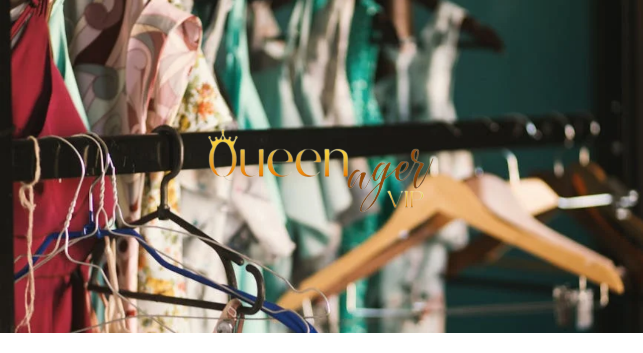

--- FILE ---
content_type: text/html; charset=utf-8
request_url: https://www.surveymonkey.com/r/GJPWPXC
body_size: 17097
content:
<!DOCTYPE html><html lang="en"><head><meta charSet="utf-8"/><link rel="apple-touch-icon" href="/apple-touch-icon-precomposed.png"/><link rel="apple-touch-icon" sizes="57x57" href="/apple-touch-icon-57x57-precomposed.png"/><link rel="apple-touch-icon" sizes="60x60" href="/apple-touch-icon-60x60-precomposed.png"/><link rel="apple-touch-icon" sizes="72x72" href="/apple-touch-icon-72x72-precomposed.png"/><link rel="apple-touch-icon" sizes="76x76" href="/apple-touch-icon-76x76-precomposed.png"/><link rel="apple-touch-icon" sizes="114x114" href="/apple-touch-icon-114x114-precomposed.png"/><link rel="apple-touch-icon" sizes="120x120" href="/apple-touch-icon-120x120-precomposed.png"/><link rel="apple-touch-icon" sizes="144x144" href="/apple-touch-icon-144x144-precomposed.png"/><link rel="apple-touch-icon" sizes="152x152" href="/apple-touch-icon-152x152-precomposed.png"/><link rel="apple-touch-icon" sizes="180x180" href="/apple-touch-icon-180x180-precomposed.png"/><link rel="shortcut icon" href="////prod.smassets.net/assets/static/images/surveymonkey/favicon.ico"/><title>RSVP Cabi Party Survey</title><meta name="twitter:card" content="summary_large_image"/><meta property="og:title" content="RSVP Cabi Party"/><meta property="og:image" content="https://www.surveymonkey.com/collect/images/default_custom_meta_image.jpg"/><meta property="og:description" content="Take this survey powered by surveymonkey.com. Create your own surveys for free."/><meta name="viewport" content="width=device-width, initial-scale=1, user-scalable=yes"/><meta name="robots" content="noindex, follow"/><meta http-equiv="content-language" content="en-US"/><link rel="canonical" href="https://www.surveymonkey.com/r/GJPWPXC"/><link rel="stylesheet preload" as="style" data-href="https://fonts.googleapis.com/css?family=Montserrat:400,700|Merriweather:300,400,700" data-optimized-fonts="true"/><meta name="next-head-count" content="22"/><link nonce="NjlmZDk2OTgtNzQ3MS00ZDVmLTk0MGEtOGYxZjU1Nzc3NTYz" rel="preload" href="//prod.smassets.net/assets/smweb/_next/static/css/09b8ded99e3057ee.css" as="style"/><link nonce="NjlmZDk2OTgtNzQ3MS00ZDVmLTk0MGEtOGYxZjU1Nzc3NTYz" rel="stylesheet" href="//prod.smassets.net/assets/smweb/_next/static/css/09b8ded99e3057ee.css" data-n-g=""/><link nonce="NjlmZDk2OTgtNzQ3MS00ZDVmLTk0MGEtOGYxZjU1Nzc3NTYz" rel="preload" href="//prod.smassets.net/assets/smweb/_next/static/css/c3da3695a6fe8a3f.css" as="style"/><link nonce="NjlmZDk2OTgtNzQ3MS00ZDVmLTk0MGEtOGYxZjU1Nzc3NTYz" rel="stylesheet" href="//prod.smassets.net/assets/smweb/_next/static/css/c3da3695a6fe8a3f.css" data-n-p=""/><link nonce="NjlmZDk2OTgtNzQ3MS00ZDVmLTk0MGEtOGYxZjU1Nzc3NTYz" rel="preload" href="//prod.smassets.net/assets/smweb/_next/static/css/c66f189498306a9b.css" as="style"/><link nonce="NjlmZDk2OTgtNzQ3MS00ZDVmLTk0MGEtOGYxZjU1Nzc3NTYz" rel="stylesheet" href="//prod.smassets.net/assets/smweb/_next/static/css/c66f189498306a9b.css" data-n-p=""/><noscript data-n-css="NjlmZDk2OTgtNzQ3MS00ZDVmLTk0MGEtOGYxZjU1Nzc3NTYz"></noscript><script defer="" nonce="NjlmZDk2OTgtNzQ3MS00ZDVmLTk0MGEtOGYxZjU1Nzc3NTYz" nomodule="" src="//prod.smassets.net/assets/smweb/_next/static/chunks/polyfills-42372ed130431b0a.js"></script><script src="//prod.smassets.net/assets/smweb/_next/static/chunks/webpack-9cc9af6bfd978322.js" nonce="NjlmZDk2OTgtNzQ3MS00ZDVmLTk0MGEtOGYxZjU1Nzc3NTYz" defer=""></script><script src="//prod.smassets.net/assets/smweb/_next/static/chunks/framework-5ddd597c94d4e4d0.js" nonce="NjlmZDk2OTgtNzQ3MS00ZDVmLTk0MGEtOGYxZjU1Nzc3NTYz" defer=""></script><script src="//prod.smassets.net/assets/smweb/_next/static/chunks/main-6a8e4be21cba062a.js" nonce="NjlmZDk2OTgtNzQ3MS00ZDVmLTk0MGEtOGYxZjU1Nzc3NTYz" defer=""></script><script src="//prod.smassets.net/assets/smweb/_next/static/chunks/pages/_app-8a687f484056e7aa.js" nonce="NjlmZDk2OTgtNzQ3MS00ZDVmLTk0MGEtOGYxZjU1Nzc3NTYz" defer=""></script><script src="//prod.smassets.net/assets/smweb/_next/static/chunks/8174a357-73846c1f42d8a17d.js" nonce="NjlmZDk2OTgtNzQ3MS00ZDVmLTk0MGEtOGYxZjU1Nzc3NTYz" defer=""></script><script src="//prod.smassets.net/assets/smweb/_next/static/chunks/55803aef-d2e214a8e0268045.js" nonce="NjlmZDk2OTgtNzQ3MS00ZDVmLTk0MGEtOGYxZjU1Nzc3NTYz" defer=""></script><script src="//prod.smassets.net/assets/smweb/_next/static/chunks/504821e3-0a9e3e86923ba6d3.js" nonce="NjlmZDk2OTgtNzQ3MS00ZDVmLTk0MGEtOGYxZjU1Nzc3NTYz" defer=""></script><script src="//prod.smassets.net/assets/smweb/_next/static/chunks/4a616997-2cb747ddd15b9067.js" nonce="NjlmZDk2OTgtNzQ3MS00ZDVmLTk0MGEtOGYxZjU1Nzc3NTYz" defer=""></script><script src="//prod.smassets.net/assets/smweb/_next/static/chunks/928-82726ae9cb2e3902.js" nonce="NjlmZDk2OTgtNzQ3MS00ZDVmLTk0MGEtOGYxZjU1Nzc3NTYz" defer=""></script><script src="//prod.smassets.net/assets/smweb/_next/static/chunks/711-e78986dedef1622e.js" nonce="NjlmZDk2OTgtNzQ3MS00ZDVmLTk0MGEtOGYxZjU1Nzc3NTYz" defer=""></script><script src="//prod.smassets.net/assets/smweb/_next/static/chunks/247-94f3100d04d1ed33.js" nonce="NjlmZDk2OTgtNzQ3MS00ZDVmLTk0MGEtOGYxZjU1Nzc3NTYz" defer=""></script><script src="//prod.smassets.net/assets/smweb/_next/static/chunks/167-577722eed90217bb.js" nonce="NjlmZDk2OTgtNzQ3MS00ZDVmLTk0MGEtOGYxZjU1Nzc3NTYz" defer=""></script><script src="//prod.smassets.net/assets/smweb/_next/static/chunks/26-3031fd735f63e937.js" nonce="NjlmZDk2OTgtNzQ3MS00ZDVmLTk0MGEtOGYxZjU1Nzc3NTYz" defer=""></script><script src="//prod.smassets.net/assets/smweb/_next/static/chunks/29-a4c2efc663cf0273.js" nonce="NjlmZDk2OTgtNzQ3MS00ZDVmLTk0MGEtOGYxZjU1Nzc3NTYz" defer=""></script><script src="//prod.smassets.net/assets/smweb/_next/static/chunks/714-dd5e375b56f2d509.js" nonce="NjlmZDk2OTgtNzQ3MS00ZDVmLTk0MGEtOGYxZjU1Nzc3NTYz" defer=""></script><script src="//prod.smassets.net/assets/smweb/_next/static/chunks/pages/r/surveyTaking/%5BcollectKey%5D-5a4933391f86d7dc.js" nonce="NjlmZDk2OTgtNzQ3MS00ZDVmLTk0MGEtOGYxZjU1Nzc3NTYz" defer=""></script><script src="//prod.smassets.net/assets/smweb/_next/static/respweb-dev/_buildManifest.js" nonce="NjlmZDk2OTgtNzQ3MS00ZDVmLTk0MGEtOGYxZjU1Nzc3NTYz" defer=""></script><script src="//prod.smassets.net/assets/smweb/_next/static/respweb-dev/_ssgManifest.js" nonce="NjlmZDk2OTgtNzQ3MS00ZDVmLTk0MGEtOGYxZjU1Nzc3NTYz" defer=""></script><style id="jss">[class*='smqr-'],[class*='smqr-']::before,[class*='smqr-']::after {
  margin: 0;
  padding: 0;
  box-sizing: border-box;
  list-style: none;
  -webkit-font-smoothing: antialiased;
}
@font-face {
  src: url(https://cdn.smassets.net/assets/static/fonts/national2/regular.woff) format('woff');
  src: url(https://cdn.smassets.net/assets/static/fonts/national2/regular.eot#iefix) format('embedded-opentype');
  font-family: 'National 2';
  font-weight: 400;
  font-display: swap;
  src: url(https://cdn.smassets.net/assets/static/fonts/national2/regular.woff2) format('woff2');
}
@font-face {
  src: url(https://cdn.smassets.net/assets/static/fonts/national2/medium.woff) format('woff');
  src: url(https://cdn.smassets.net/assets/static/fonts/national2/medium.eot#iefix) format('embedded-opentype');
  font-family: 'National 2';
  font-weight: 500;
  font-display: swap;
  src: url(https://cdn.smassets.net/assets/static/fonts/national2/medium.woff2) format('woff2');
}
[class*='wrench'], [class*='wrench']::before, [class*='wrench']::after {
  box-sizing: border-box;
  font-family: 'National 2', National2, 'Helvetica Neue', Helvetica, Arial, 'Hiragino Sans', 'Hiragino Kaku Gothic Pro', '游ゴシック', '游ゴシック体', YuGothic, 'Yu Gothic', 'ＭＳ ゴシック', 'MS Gothic', sans-serif;
  -webkit-font-smoothing: antialiased;
}
body {
  font-size: 16px;
}
.logo-0-2-68 {}
.logo-d0-0-2-69 {
  fill: #00bf6f;
  color: #00bf6f;
}
.skipLinks-0-2-23 {
  top: 0;
  clip: rect(0 0 0 0);
  left: 0;
  width: 1px;
  height: 1px;
  padding: 0;
  z-index: 999999;
  overflow: hidden;
  position: absolute;
  font-size: 16px;
  font-family: 'National 2', National2, 'Helvetica Neue', Helvetica, Arial, 'Hiragino Sans', 'Hiragino Kaku Gothic Pro', '游ゴシック', '游ゴシック体', YuGothic, 'Yu Gothic', 'ＭＳ ゴシック', 'MS Gothic', sans-serif;
  font-weight: 500;
  background-color: #fff;
}
.skipLinks-0-2-23:focus-within {
  clip: auto;
  width: 100%;
  height: auto;
  padding: 10px;
  position: fixed;
}
.skipLinks-0-2-23 > a {
  color: #007faa;
  margin-right: 8px;
  text-decoration: underline;
}
.skipLinks-0-2-23 > a:hover, .skipLinks-0-2-23 > a:focus {
  outline: 2px solid #007faa;
  outline-offset: 2px;
}
.richTextContent-0-2-52 a {
  color: blue;
  text-decoration: underline;
}
.richTextContent-0-2-52 ol {
  margin: 16px 0;
  padding: 0 0 0 40px;
  list-style-type: decimal;
}
.richTextContent-0-2-52 ul {
  margin: 16px 0;
  padding: 0 0 0 40px;
  list-style: disc outside none;
}
.richTextContent-0-2-52 p {
  margin: 13px 0;
}
.richTextContent-0-2-52 b {
  font-weight: bold;
}
.richTextContent-0-2-52 strong {
  font-weight: bold;
}
.richTextContent-0-2-52 em {
  font-style: italic;
}
.richTextContent-0-2-52 i {
  font-style: italic;
}
.richTextContent-0-2-52 big {
  font-size: larger;
}
.richTextContent-0-2-52 small {
  font-size: smaller;
}
.richTextContent-0-2-52 sup {
  top: -0.5em;
  position: relative;
  font-size: 75%;
  line-height: 0;
  vertical-align: baseline;
}
.richTextContent-0-2-52 iframe {
  border: 0;
  max-width: 100%;
}
.richTextContent-0-2-52 img {
  border: 0;
  height: auto;
  max-width: 100%;
  -ms-interpolation-mode: bicubic;
}
.richTextContent-0-2-52 span[data-tooltip] {
  cursor: pointer;
  display: inline;
  position: relative;
  border-bottom: 1px dashed;
  text-decoration: inherit;
}
.richTextContent-0-2-52 ul ul li {
  list-style: circle;
}
.richTextContent-0-2-52 a:hover {
  cursor: pointer;
}
.richTextContent-0-2-52 a:focus {
  outline: currentColor auto 1px;
}
.sm-surveyTitle-0-2-46 {
  color: rgba(128,2,0,1);
  margin: 0;
  font-size: 33px;
  font-style: normal;
  font-family: Montserrat,Arial,Helvetica;
  font-weight: 700;
  line-height: 1.25;
  padding-bottom: 24px;
  text-decoration: none;
}
.sm-surveyTitle-0-2-46 strong {
  font-weight: bold !important;
}
@media (max-width: 640px) {
  .sm-surveyTitle-0-2-46 {  }
}
  .sm-surveyTitleWrapper-0-2-47 {  }
  .sm-surveyTitleOuterWrapper-0-2-48 {  }
  .sm-surveyTitle-d0-0-2-49 {
    width: 100%;
    text-align: start;
  }
  .sm-surveyTitleWrapper-d1-0-2-50 {  }
  .sm-surveyTitleOuterWrapper-d2-0-2-51 {  }
  .sm-surveyAnchor-0-2-66 {
    font-size: inherit;
    font-family: inherit;
    font-weight: 400;
    -webkit-font-smoothing: antialiased;
  }
  .sm-surveyAnchor-0-2-66:hover, .sm-surveyAnchor-0-2-66:focus {
    outline: 1px solid rgba(51,62,72,1);
    box-shadow: 0 0 1px transparent;
    outline-offset: 1px;
  }
  .sm-surveyAnchor-d0-0-2-67 {
    color: ;
    text-decoration: none;
  }
  .sm-surveyAnchor-d0-0-2-67:hover, .sm-surveyAnchor-d0-0-2-67:focus {
    text-decoration: none;
  }
  .sm-surveyAnchor-d1-0-2-70 {
    color: rgb(51, 62, 72);
    text-decoration: underline;
  }
  .sm-surveyAnchor-d1-0-2-70:hover, .sm-surveyAnchor-d1-0-2-70:focus {
    text-decoration: underline;
  }
  .sm-surveyAnchor-d2-0-2-71 {
    color: rgb(51, 62, 72);
    text-decoration: underline;
  }
  .sm-surveyAnchor-d2-0-2-71:hover, .sm-surveyAnchor-d2-0-2-71:focus {
    text-decoration: underline;
  }
  .sm-surveyAnchor-d3-0-2-75 {
    color: rgb(51, 62, 72);
    text-decoration: none;
  }
  .sm-surveyAnchor-d3-0-2-75:hover, .sm-surveyAnchor-d3-0-2-75:focus {
    text-decoration: underline;
  }
  .sm-surveyAnchor-d4-0-2-76 {
    color: rgb(51, 62, 72);
    text-decoration: none;
  }
  .sm-surveyAnchor-d4-0-2-76:hover, .sm-surveyAnchor-d4-0-2-76:focus {
    text-decoration: underline;
  }
  .container-0-2-59 {
    margin: 0 auto;
    padding: 0;
    text-align: center;
  }
  .text-0-2-60 {  }
  .logo-0-2-61 {  }
  .logoContainer-0-2-62 {
    width: 157px;
    height: 23px;
    margin: 2px 0;
    display: block;
  }
  .imageLink-0-2-63 {
    display: inline-flex;
    padding: 0 25px;
    justify-content: center;
  }
  .text-d0-0-2-64 {
    color: rgb(51, 62, 72);
    width: 100%;
    margin: 0;
    display: inline-block;
    padding: 0;
    font-size: 12px;
    text-align: center;
    font-family: 'National 2', National2, 'Helvetica Neue', Helvetica, Arial, 'Hiragino Sans', 'Hiragino Kaku Gothic Pro', '游ゴシック', '游ゴシック体', YuGothic, 'Yu Gothic', 'ＭＳ ゴシック', 'MS Gothic', sans-serif;
    line-height: 15px;
  }
  .logo-d1-0-2-65 {
    fill: rgba(0, 0, 0, 0.5);
    color: rgba(0, 0, 0, 0.5);
    width: 100%;
    height: 100%;
  }
  .sm-text-0-2-72 {
    font-size: 12px;
    font-weight: 400;
    line-height: 18px;
  }
  .sm-routerDebugInfo-0-2-73 {
    display: block;
    opacity: 0.1;
    text-align: center;
    word-break: break-all;
  }
  .sm-text-d0-0-2-74 {
    color: rgb(51, 62, 72);
  }
  .sm-privacyComponentContainer-0-2-58 {
    margin: 0 auto;
    text-align: center;
    padding-top: 80px;
  }
  .sm-surveyButton-0-2-55 {
    color: rgba(255,255,255,1);
    border: 1px solid transparent;
    cursor: pointer;
    height: auto;
    display: inline-flex;
    max-width: 100%;
    min-width: 60px;
    box-sizing: border-box;
    transition: outline-offset 0.2s linear;
    align-items: center;
    font-family: merriweather,serif;
    border-radius: 2px;
    overflow-wrap: break-word;
    justify-content: center;
    text-decoration: none;
    background-color: rgba(219,191,38,1);
  }
  .sm-surveyButton-0-2-55:focus, .sm-surveyButton-0-2-55:hover {
    outline: 1px solid rgba(51,62,72,1);
    box-shadow: 0 0 4px transparent;
    outline-offset: 5px;
  }
  .sm-surveyButton-0-2-55[aria-disabled] {
    opacity: 0.6;
    pointer-events: none;
  }
  .sm-surveyButton-d0-0-2-56 {
    font-size: 15px;
    padding: 0 36px;
    min-height: 50px;
  }
  .sm-layoutContainer-0-2-24 {
    display: flex;
    min-height: 100vh;
    flex-direction: column;
  }
  .sm-layoutPartialContainer-0-2-25 {
    order: 1;
    width: auto;
    padding: 40px 0;
    position: relative;
    min-height: 40px;
  }
  .sm-layoutPartialContainer-0-2-25:before {
    top: 0;
    width: 100%;
    height: 100%;
    content: "";
    display: block;
    z-index: -10;
    position: absolute;
    background: rgba(250,226,218,1) 50% 50%;
    background-size: cover;
    background-image: linear-gradient(rgba(250,226,218,0.0), rgba(250,226,218,0.0)), url(https://images.pexels.com/photos/1148960/pexels-photo-1148960.jpeg?auto=compress&cs=tinysrgb&dpr=2&h=650&w=940);
  }
  .sm-layoutContentContainer-0-2-26 {
    order: 2;
    width: 100%;
    flex-grow: 1;
    box-sizing: border-box;
    min-height: 100%;
    font-family: merriweather,serif;
    background-color: rgba(255,255,255,1);
  }
  .sm-layoutTopContainer-0-2-27 {  }
  .sm-layoutMainContainer-0-2-28 {
    margin: 0 auto;
    max-width: 896px;
  }
@media (min-width: 768px) {
  .sm-layoutMainContainer-0-2-28 {
    padding: 80px 140px 0 140px;
  }
}
@media (max-width: 768px) {
  .sm-layoutMainContainer-0-2-28 {
    padding: 80px 80px 0 80px;
  }
}
@media (max-width: 640px) {
  .sm-layoutMainContainer-0-2-28 {
    padding: 40px 40px 0 40px;
  }
}
  .sm-layoutLogoContainer-0-2-29 {
    padding: 40px 80px;
  }
  .sm-layoutToolbarContainer-0-2-30 {
    width: 100%;
    display: flex;
    box-sizing: border-box;
    align-items: center;
    padding-top: 12px;
    padding-left: 0;
    padding-right: 12px;
    flex-direction: row;
  }
  .sm-layoutToolbarContainer-0-2-30 > *:not(:first-child) {
    margin-left: 10px;
    margin-right: 0;
  }
  .sm-footerPrivacyIconContainer-0-2-31 {
    display: flex;
    flex-direction: row;
  }
  .sm-layoutContainer-d0-0-2-32 {
    direction: ltr;
  }
  .sm-layoutToolbarContainer-d1-0-2-33 {
    justify-content: flex-end;
  }
  .sm-footerPrivacyIconContainer-d2-0-2-34 {
    justify-content: flex-end;
  }
  .smqr-gridRow-0-2-1 {
    gap: 20px;
    display: grid;
    max-width: 100%;
    margin-bottom: 40px;
  }
@media (max-width: 640px) {
  .smqr-gridRow-0-2-1 {
    grid-template-columns: minmax(auto, 100%);
  }
}
  .smqr-gridItem-0-2-2 {
    box-sizing: border-box;
  }
@media (max-width: 640px) {
  .smqr-gridItem-0-2-2 {
    width: 100% !important;
    padding-right: 0 !important;
  }
}
  .smqr-gridItem1Item-0-2-3 {
    width: 100%;
    grid-template-columns: minmax(0, 1fr);
  }
@media (min-width: 641px) {
  .smqr-gridItem2Items-0-2-4 {
    grid-template-columns: repeat(2, minmax(0, 1fr));
  }
}
@media (min-width: 641px) and (max-width: 1024px) {
  .smqr-gridItem3Items-0-2-5 {
    grid-template-columns: repeat(2, minmax(0, 1fr));
  }
}
@media (min-width: 1025px) {
  .smqr-gridItem3Items-0-2-5 {
    grid-template-columns: repeat(3, minmax(0, 1fr));
  }
}
@media (min-width: 641px) and (max-width: 1024px) {
  .smqr-gridItem4Items-0-2-6 {
    grid-template-columns: repeat(2, minmax(0, 1fr));
  }
}
@media (min-width: 1025px) {
  .smqr-gridItem4Items-0-2-6 {
    grid-template-columns: repeat(4, minmax(0, 1fr));
  }
}
  .sm-surveyHeaderContainer-0-2-5 {  }
  .sm-surveyToolbarContainer-0-2-6 {  }
  .sm-surveyTitleContainer-0-2-7 {  }
  .sm-pageHeaderContainer-0-2-8 {  }
  .sm-mainContainer-0-2-9 {
    outline: none;
  }
  .sm-layoutMainContainer-0-2-10 {  }
  .sm-questionContainer-0-2-11 {
    padding-top: 32px;
  }
  .sm-pageFooterContainer-0-2-12 {
    margin: 30px 0 24px;
  }
  .sm-pageNavigationContainer-0-2-13 {  }
  .sm-sronlyFocus-0-2-14 {  }
  .sm-sronlyFocus-0-2-14:not(:focus), .sm-sronlyFocus-0-2-14:not(:hover) {
    clip: rect(1px, 1px, 1px, 1px);
    width: 1px;
    height: 1px;
    padding: 0;
    overflow: hidden;
    clip-path: inset(50%);
  }
  .sm-routerDebugInfo-0-2-15 {
    display: block;
    opacity: 0.1;
    font-size: 12px;
    text-align: center;
    word-break: break-all;
    font-weight: 400;
    line-height: 18px;
  }
  .sm-pageDescriptionOkButton-0-2-16 {
    margin-top: 40px;
  }
  .sm-surveyFooterContainer-0-2-17 {
    padding: 0 0 40px 0;
  }
  .sm-classicProgressBarTop-0-2-18 {
    margin-bottom: 36px;
  }
  .sm-customThankyouContainer-0-2-19 {
    color: rgba(128,2,0,1);
    display: block;
    font-size: 18px;
    text-align: center;
  }
  .sm-surveyFooterContainer-d0-0-2-20 {
    margin-bottom: 0px;
  }
  .sm-logoContainer-0-2-41 {
    width: 100%;
    display: flex;
  }
  .sm-logoWrapper-0-2-42 {  }
  .sm-logoImage-0-2-43 {
    width: 100%;
    height: 100%;
  }
@media only screen and (max-width: 1024px) {
  .sm-logoImage-0-2-43 {
    height: auto;
  }
}
  .sm-logoContainer-d0-0-2-44 {
    flex-direction: row;
    justify-content: center;
    align-items: center;
  }
  .sm-logoWrapper-d1-0-2-45 {
    width: auto;
    height: auto;
  }
  .sm-pageNavigationContainer-0-2-53 {
    display: flex;
    flex-wrap: wrap;
    align-items: stretch;
    margin-right: -5px;
    justify-content: center;
  }
@media (max-width: 640px) {
  .sm-pageNavigationContainer-0-2-53 {
    margin-right: -10px;
  }
}
@media (max-width: 480px) {
  .sm-pageNavigationContainer-0-2-53 {
    flex-wrap: nowrap;
  }
}
  .sm-navButtons-0-2-54 {
    transition: all 0.2s linear;
    margin-right: 5px;
    margin-bottom: 10px;
  }
@media (max-width: 640px) {
  .sm-navButtons-0-2-54 {
    margin-right: 10px;
  }
}
@media (max-width: 480px) {
  .sm-navButtons-0-2-54 {
    flex-basis: 100%;
  }
}
  .surveyTitleContainerV2-0-2-21 {  }
  .surveyTitleContainerV2-d0-0-2-22 {
    padding-left: 40px;
    padding-right: 40px;
  }
  .seoBanner-0-2-1 {
    color: #ffffff;
    padding: 8px 2.2rem 6px;
    position: relative;
    font-size: 16px;
    font-family: 'National 2', National2, 'Helvetica Neue', Helvetica, Arial, 'Hiragino Sans', 'Hiragino Kaku Gothic Pro', '游ゴシック', '游ゴシック体', YuGothic, 'Yu Gothic', 'ＭＳ ゴシック', 'MS Gothic', sans-serif;
    font-weight: normal;
    line-height: 1.26;
    border-bottom: 1px solid #edeeee;
    background-color: #ffffff;
  }
  .embeddedContainer-0-2-2 {
    display: flex;
    flex-align: center;
    flex-justify: center;
    flex-direction: column;
  }
@media (min-width: 1200px) {
  .embeddedContainer-0-2-2 {
    flex-direction: row;
  }
}
  .seoBannerContents-0-2-3 {
    display: flex;
    align-items: center;
    padding-bottom: 0.5rem;
    justify-content: center;
  }
@media (min-width: 1200px) {
  .seoBannerContents-0-2-3 {
    padding-top: 1rem;
  }
}
  .closeXButton-0-2-4 {
    top: 0.625rem;
    right: 0.625rem;
    position: absolute;
  }
  .closeXButton-0-2-4 button {
    border: none;
    height: auto;
    padding: 0 !important;
  }
  .closeXButton-0-2-4 svg {
    width: 18px;
    height: 18px;
  }
  .smqr-richTextContent-0-2-26 a {
    color: blue;
    text-decoration: underline;
  }
  .smqr-richTextContent-0-2-26 ol {
    margin: 16px 0;
    padding: 0 0 0 40px;
    list-style-type: decimal;
  }
  .smqr-richTextContent-0-2-26 ul {
    margin: 16px 0;
    padding: 0 0 0 40px;
    list-style: disc outside none;
  }
  .smqr-richTextContent-0-2-26 p {
    margin: 13px 0;
  }
  .smqr-richTextContent-0-2-26 b {
    font-weight: bold;
  }
  .smqr-richTextContent-0-2-26 strong {
    font-weight: bold;
  }
  .smqr-richTextContent-0-2-26 em {
    font-style: italic;
  }
  .smqr-richTextContent-0-2-26 i {
    font-style: italic;
  }
  .smqr-richTextContent-0-2-26 big {
    font-size: larger;
  }
  .smqr-richTextContent-0-2-26 small {
    font-size: smaller;
  }
  .smqr-richTextContent-0-2-26 sup {
    top: -0.5em;
    position: relative;
    font-size: 75%;
    line-height: 0;
    vertical-align: baseline;
  }
  .smqr-richTextContent-0-2-26 iframe {
    border: 0;
    max-width: 100%;
  }
  .smqr-richTextContent-0-2-26 img {
    border: 0;
    height: auto;
    max-width: 100%;
    -ms-interpolation-mode: bicubic;
  }
  .smqr-richTextContent-0-2-26 span[data-tooltip] {
    cursor: pointer;
    display: inline;
    position: relative;
    border-bottom: 1px dashed;
    text-decoration: inherit;
  }
  .smqr-richTextContent-0-2-26 ul ul li {
    list-style: circle;
  }
  .smqr-richTextContent-0-2-26 a:hover {
    cursor: pointer;
  }
  .smqr-richTextContent-0-2-26 a:focus {
    outline: currentColor auto 1px;
  }
  .smqr-svgContainer-0-2-47 {
    width: 1em;
    height: 1em;
    display: inline-block;
  }
  .smqr-paddingBox-0-2-14 {  }
  .smqr-paddingBox-d0-0-2-15 {
    width: 100%;
    max-width: 100%;
    padding-top: 0;
    padding-left: 0;
    padding-right: 0;
    padding-bottom: 0;
  }
  .smqr-paddingBox-d1-0-2-59 {
    width: 100%;
    max-width: 100%;
    padding-top: 0;
    padding-left: 0;
    padding-right: 0;
    padding-bottom: 0;
  }
  .smqr-paddingBox-d2-0-2-66 {
    width: 100%;
    max-width: 100%;
    padding-top: 0;
    padding-left: 0;
    padding-right: 0;
    padding-bottom: 0;
  }
  .smqr-paddingBox-d3-0-2-72 {
    width: 100%;
    max-width: 100%;
    padding-top: 0;
    padding-left: 0;
    padding-right: 0;
    padding-bottom: 0;
  }
  .smqr-paddingBox-d4-0-2-79 {
    width: 100%;
    max-width: 100%;
    padding-top: 0;
    padding-left: 0;
    padding-right: 0;
    padding-bottom: 0;
  }
  .smqr-paddingBox-d5-0-2-85 {
    width: 100%;
    max-width: 100%;
    padding-top: 0;
    padding-left: 0;
    padding-right: 0;
    padding-bottom: 0;
  }
  .smqr-paddingBox-d6-0-2-91 {
    width: 100%;
    max-width: 100%;
    padding-top: 0;
    padding-left: 0;
    padding-right: 0;
    padding-bottom: 0;
  }
  .smqr-paddingBox-d7-0-2-116 {
    width: 100%;
    max-width: 100%;
    padding-top: 0;
    padding-left: 0;
    padding-right: 0;
    padding-bottom: 0;
  }
  .smqr-paddingBox-d8-0-2-133 {
    width: 100%;
    max-width: 100%;
    padding-top: 0;
    padding-left: 0;
    padding-right: 0;
    padding-bottom: 0;
  }
  .smqr-paddingBox-d9-0-2-150 {
    width: 100%;
    max-width: 100%;
    padding-top: 0;
    padding-left: 0;
    padding-right: 0;
    padding-bottom: 0;
  }
  .smqr-footerRow-0-2-8 {  }
  .smqr-containerStyles-0-2-9 {
    position: relative;
    transition: opacity 500ms ease-out;
  }
  .smqr-errorRow-0-2-10 {
    overflow: hidden;
  }
  .smqr-formReset-0-2-11 {
    border: 0;
    min-width: 0;
  }
  .smqr-headerRow-0-2-12 {
    width: 100%;
    margin-bottom: 24px;
  }
  .smqr-footerRow-d0-0-2-13 {
    padding-top: 20px;
  }
  .smqr-footerRow-d1-0-2-58 {
    padding-top: 20px;
  }
  .smqr-footerRow-d2-0-2-65 {
    padding-top: 20px;
  }
  .smqr-footerRow-d3-0-2-71 {
    padding-top: 20px;
  }
  .smqr-footerRow-d4-0-2-78 {
    padding-top: 20px;
  }
  .smqr-footerRow-d5-0-2-84 {
    padding-top: 20px;
  }
  .smqr-footerRow-d6-0-2-90 {
    padding-top: 20px;
  }
  .smqr-footerRow-d7-0-2-115 {
    padding-top: 20px;
  }
  .smqr-footerRow-d8-0-2-132 {
    padding-top: 20px;
  }
  .smqr-footerRow-d9-0-2-149 {
    padding-top: 20px;
  }
  .smqr-containerVertical-0-2-27 {
    display: initial;
  }
  .smqr-containerHorizontal-0-2-28 {
    display: block;
  }
  .smqr-column-0-2-29 {
    width: 100%;
    display: flex;
    flex-direction: column;
    justify-content: flex-start;
  }
  .smqr-columnHorizontal-0-2-30 {  }
  .smqr-columnHorizontalAutoAdjust-0-2-31 {
    width: auto;
  }
@media (min-width: 481px) {
  .smqr-containerVertical-0-2-27 {
    display: flex;
  }
  .smqr-containerHorizontal-0-2-28 {
    display: flex;
    flex-wrap: wrap;
  }
}
@media only screen and (min-width: 1025px) {
  .smqr-columnHorizontal-0-2-30 {
    width: 19%;
  }
}
@media (min-width: 641px) and (max-width: 1024px) {
  .smqr-columnHorizontal-0-2-30 {
    width: 24%;
  }
}
@media only screen and (max-width: 480px) {
  .smqr-columnHorizontal-0-2-30 {
    width: 100%;
    display: block;
  }
  .smqr-columnHorizontalAutoAdjust-0-2-31 {
    width: 100%;
    display: block;
  }
}
  .smqr-answerLayoutCell-0-2-32 {  }
  .smqr-otherLayoutCell-0-2-33 {  }
  .smqr-answerLayoutCell-d0-0-2-34 {
    flex: 0 0 auto;
    margin: 0 2px 5px 2px;
    word-break: normal;
    overflow-wrap: anywhere;
  }
  .smqr-otherLayoutCell-d1-0-2-35 {
    margin: 0 2px 5px 2px;
  }
  .smqr-answerLayoutCell-d2-0-2-95 {
    flex: 0 0 auto;
    margin: 0 2px 5px 2px;
    word-break: normal;
    overflow-wrap: anywhere;
  }
  .smqr-otherLayoutCell-d3-0-2-96 {
    margin: 0 2px 5px 2px;
  }
  .smqr-answerLayoutCell-d4-0-2-120 {
    flex: 0 0 auto;
    margin: 0 2px 5px 2px;
    word-break: normal;
    overflow-wrap: anywhere;
  }
  .smqr-otherLayoutCell-d5-0-2-121 {
    margin: 0 2px 5px 2px;
  }
  .smqr-answerLayoutCell-d6-0-2-137 {
    flex: 0 0 auto;
    margin: 0 2px 5px 2px;
    word-break: normal;
    overflow-wrap: anywhere;
  }
  .smqr-otherLayoutCell-d7-0-2-138 {
    margin: 0 2px 5px 2px;
  }
  .smqr-inputArea-0-2-76 {
    color: #000;
    width: 100%;
    border: 1px solid rgba(51,62,72,1);
    padding: 6px 60px 6px 6px;
    font-size: 18px;
    max-width: 100%;
    transition: all 0.1s linear;
    font-family: merriweather,serif;
    font-weight: 500;
    line-height: 1.15em;
    border-radius: 0px;
    vertical-align: top;
    background-color: #fff;
    text-size-adjust: auto;
  }
@media only screen and (max-width: 1024px) {
  .smqr-inputArea-0-2-76 {
    font-size: 16px;
  }
}
@media only screen and (min-width: 481px) {
  .smqr-inputArea-0-2-76 {  }
}
  .smqr-inputArea-0-2-76:focus, .smqr-inputArea-0-2-76:hover {
    outline: 2px solid rgba(219,191,38,1);
  }
  .smqr-inputArea-0-2-76:read-only:not(:disabled) {
    color: #000;
    opacity: 0.5;
    border-color: transparent;
    background-color: rgba(0,0,0,0.05);
  }
  .smqr-inputArea-0-2-76:disabled {
    opacity: 0.4;
  }
  .smqr-inputArea-d0-0-2-77 {  }
@media only screen and (min-width: 481px) {
  .smqr-inputArea-d0-0-2-77 {
    width: calc(50ch + 66px);
  }
}
  .smqr-inputArea-d2-0-2-83 {  }
@media only screen and (min-width: 481px) {
  .smqr-inputArea-d2-0-2-83 {
    width: calc(50ch + 66px);
  }
}
  .smqr-inputArea-d4-0-2-89 {  }
@media only screen and (min-width: 481px) {
  .smqr-inputArea-d4-0-2-89 {
    width: calc(50ch + 66px);
  }
}
  .smqr-inputField-0-2-63 {
    color: rgba(51,62,72,1);
    width: 100%;
    border: 1px solid rgba(51,62,72,1);
    padding: 6px;
    font-size: 18px;
    max-width: 100%;
    transition: all 0.1s linear;
    font-family: merriweather,serif;
    font-weight: 500;
    line-height: 1.5em;
    border-radius: 0px;
    background-color: #fff;
  }
@media only screen and (max-width: 1024px) {
  .smqr-inputField-0-2-63 {
    font-size: 16px;
  }
}
@media only screen and (min-width: 481px) {
  .smqr-inputField-0-2-63 {  }
}
  .smqr-inputField-0-2-63:focus, .smqr-inputField-0-2-63:hover {
    outline: 2px solid rgba(219,191,38,1);
    outline-offset: 0;
  }
  .smqr-inputField-0-2-63:read-only:not(:disabled) {
    color: #000;
    opacity: 0.5;
    border-color: transparent;
    background-color: rgba(0,0,0,0.05);
  }
  .smqr-inputField-0-2-63:disabled {
    opacity: 0.4;
  }
  .smqr-inputField-d0-0-2-64 {
    height: 50px;
  }
@media only screen and (min-width: 481px) {
  .smqr-inputField-d0-0-2-64 {
    width: calc(50ch + 12px);
  }
}
  .smqr-inputField-d2-0-2-70 {
    height: 50px;
  }
@media only screen and (min-width: 481px) {
  .smqr-inputField-d2-0-2-70 {
    width: calc(50ch + 12px);
  }
}
  .smqr-inputField-d4-0-2-114 {
    height: [object Object];
  }
@media only screen and (min-width: 481px) {
  .smqr-inputField-d4-0-2-114 {
    width: calc(50ch + 12px);
  }
}
  .smqr-inputField-d6-0-2-154 {
    height: 50px;
  }
@media only screen and (min-width: 481px) {
  .smqr-inputField-d6-0-2-154 {
    width: calc(100ch + 12px);
  }
}
  .smqr-inputContainer-0-2-42 {
    width: 1em;
    cursor: pointer;
    display: inline-flex;
    position: relative;
    min-width: 1em;
    align-items: center;
    justify-content: center;
  }
  .smqr-input-0-2-43 {
    width: 100%;
    height: 100%;
    margin: 0;
    opacity: 0.00001;
    z-index: 1;
    position: absolute;
  }
  .smqr-controlIcon-0-2-44 {
    width: 100%;
    height: 100%;
    transition: opacity .2s linear;
  }
  .smqr-input-d0-0-2-45 {
    cursor: pointer;
  }
  .smqr-controlIcon-d1-0-2-46 {
    opacity: 0;
  }
  .smqr-input-d2-0-2-51 {
    cursor: pointer;
  }
  .smqr-controlIcon-d3-0-2-52 {
    opacity: 0;
  }
  .smqr-input-d4-0-2-56 {
    cursor: pointer;
  }
  .smqr-controlIcon-d5-0-2-57 {
    opacity: 0;
  }
  .smqr-input-d6-0-2-100 {
    cursor: pointer;
  }
  .smqr-controlIcon-d7-0-2-101 {
    opacity: 0;
  }
  .smqr-input-d8-0-2-105 {
    cursor: pointer;
  }
  .smqr-controlIcon-d9-0-2-106 {
    opacity: 0;
  }
  .smqr-input-d10-0-2-110 {
    cursor: pointer;
  }
  .smqr-controlIcon-d11-0-2-111 {
    opacity: 0;
  }
  .smqr-input-d12-0-2-125 {
    cursor: pointer;
  }
  .smqr-controlIcon-d13-0-2-126 {
    opacity: 0;
  }
  .smqr-input-d14-0-2-130 {
    cursor: pointer;
  }
  .smqr-controlIcon-d15-0-2-131 {
    opacity: 0;
  }
  .smqr-input-d16-0-2-142 {
    cursor: pointer;
  }
  .smqr-controlIcon-d17-0-2-143 {
    opacity: 0;
  }
  .smqr-input-d18-0-2-147 {
    cursor: pointer;
  }
  .smqr-controlIcon-d19-0-2-148 {
    opacity: 0;
  }
  .smqr-radioInput-0-2-40 {
    color: #000;
    border: 1px solid rgba(51,62,72,1);
    border-radius: 100%;
  }
  .smqr-radioInput-0-2-40 .checkmark {
    fill: #fff;
  }
  .smqr-radioInput-0-2-40:focus-within {
    box-shadow: 0 0 0 1px rgba(219,191,38,1);
    border-color: #fff;
  }
  .smqr-radioInput-0-2-40 input {
    cursor: pointer;
  }
  .smqr-radioInput-d0-0-2-41 {
    background-color: #fff;
  }
  .smqr-radioInput-d1-0-2-50 {
    background-color: #fff;
  }
  .smqr-radioInput-d2-0-2-55 {
    background-color: #fff;
  }
  .smqr-radioInput-d3-0-2-99 {
    background-color: #fff;
  }
  .smqr-radioInput-d4-0-2-104 {
    background-color: #fff;
  }
  .smqr-radioInput-d5-0-2-109 {
    background-color: #fff;
  }
  .smqr-radioInput-d6-0-2-124 {
    background-color: #fff;
  }
  .smqr-radioInput-d7-0-2-129 {
    background-color: #fff;
  }
  .smqr-radioInput-d8-0-2-141 {
    background-color: #fff;
  }
  .smqr-radioInput-d9-0-2-146 {
    background-color: #fff;
  }
  .smqr-controlLabel-0-2-36 {  }
  .smqr-icon-0-2-37 {
    margin-top: 4.5px;
    flex-shrink: 0;
  }
@supports (-webkit-touch-callout: none) and (not (translate: none)) {
  .smqr-icon-0-2-37 {
    margin-right: 8px;
  }
}
  .smqr-controlLabel-d0-0-2-38 {
    gap: 8px;
    color: rgba(51,62,72,1);
    border: 1px solid transparent;
    cursor: pointer;
    display: flex;
    padding: 5px 8px 7px 8px;
    font-size: 18px;
    font-style: normal;
    align-items: start;
    font-family: merriweather,serif;
    font-weight: 300;
    line-height: 1.5;
    border-radius: 4px;
    highlight-color: rgba(208,210,211,1);
    text-decoration: none;
    background-color: transparent;
  }
  .smqr-controlLabel-d0-0-2-38:hover {
    border: 1px dashed rgba(51,62,72,1);
  }
  .smqr-controlLabel-d0-0-2-38:focus-within {
    background: rgba(0,0,0,0.05);
  }
  .smqr-icon-d1-0-2-39 {
    font-size: 20px;
  }
  .smqr-controlLabel-d2-0-2-48 {
    gap: 8px;
    color: rgba(51,62,72,1);
    border: 1px solid transparent;
    cursor: pointer;
    display: flex;
    padding: 5px 8px 7px 8px;
    font-size: 18px;
    font-style: normal;
    align-items: start;
    font-family: merriweather,serif;
    font-weight: 300;
    line-height: 1.5;
    border-radius: 4px;
    highlight-color: rgba(208,210,211,1);
    text-decoration: none;
    background-color: transparent;
  }
  .smqr-controlLabel-d2-0-2-48:hover {
    border: 1px dashed rgba(51,62,72,1);
  }
  .smqr-controlLabel-d2-0-2-48:focus-within {
    background: rgba(0,0,0,0.05);
  }
  .smqr-icon-d3-0-2-49 {
    font-size: 20px;
  }
  .smqr-controlLabel-d4-0-2-53 {
    gap: 8px;
    color: rgba(51,62,72,1);
    border: 1px solid transparent;
    cursor: pointer;
    display: flex;
    padding: 5px 8px 7px 8px;
    font-size: 18px;
    font-style: normal;
    align-items: start;
    font-family: merriweather,serif;
    font-weight: 300;
    line-height: 1.5;
    border-radius: 4px;
    highlight-color: rgba(208,210,211,1);
    text-decoration: none;
    background-color: transparent;
  }
  .smqr-controlLabel-d4-0-2-53:hover {
    border: 1px dashed rgba(51,62,72,1);
  }
  .smqr-controlLabel-d4-0-2-53:focus-within {
    background: rgba(0,0,0,0.05);
  }
  .smqr-icon-d5-0-2-54 {
    font-size: 20px;
  }
  .smqr-controlLabel-d6-0-2-97 {
    gap: 8px;
    color: rgba(51,62,72,1);
    border: 1px solid transparent;
    cursor: pointer;
    display: flex;
    padding: 5px 8px 7px 8px;
    font-size: 18px;
    font-style: normal;
    align-items: start;
    font-family: merriweather,serif;
    font-weight: 300;
    line-height: 1.5;
    border-radius: 4px;
    highlight-color: rgba(208,210,211,1);
    text-decoration: none;
    background-color: transparent;
  }
  .smqr-controlLabel-d6-0-2-97:hover {
    border: 1px dashed rgba(51,62,72,1);
  }
  .smqr-controlLabel-d6-0-2-97:focus-within {
    background: rgba(0,0,0,0.05);
  }
  .smqr-icon-d7-0-2-98 {
    font-size: 20px;
  }
  .smqr-controlLabel-d8-0-2-102 {
    gap: 8px;
    color: rgba(51,62,72,1);
    border: 1px solid transparent;
    cursor: pointer;
    display: flex;
    padding: 5px 8px 7px 8px;
    font-size: 18px;
    font-style: normal;
    align-items: start;
    font-family: merriweather,serif;
    font-weight: 300;
    line-height: 1.5;
    border-radius: 4px;
    highlight-color: rgba(208,210,211,1);
    text-decoration: none;
    background-color: transparent;
  }
  .smqr-controlLabel-d8-0-2-102:hover {
    border: 1px dashed rgba(51,62,72,1);
  }
  .smqr-controlLabel-d8-0-2-102:focus-within {
    background: rgba(0,0,0,0.05);
  }
  .smqr-icon-d9-0-2-103 {
    font-size: 20px;
  }
  .smqr-controlLabel-d10-0-2-107 {
    gap: 8px;
    color: rgba(51,62,72,1);
    border: 1px solid transparent;
    cursor: pointer;
    display: flex;
    padding: 5px 8px 7px 8px;
    font-size: 18px;
    font-style: normal;
    align-items: start;
    font-family: merriweather,serif;
    font-weight: 300;
    line-height: 1.5;
    border-radius: 4px;
    highlight-color: rgba(208,210,211,1);
    text-decoration: none;
    background-color: transparent;
  }
  .smqr-controlLabel-d10-0-2-107:hover {
    border: 1px dashed rgba(51,62,72,1);
  }
  .smqr-controlLabel-d10-0-2-107:focus-within {
    background: rgba(0,0,0,0.05);
  }
  .smqr-icon-d11-0-2-108 {
    font-size: 20px;
  }
  .smqr-controlLabel-d12-0-2-122 {
    gap: 8px;
    color: rgba(51,62,72,1);
    border: 1px solid transparent;
    cursor: pointer;
    display: flex;
    padding: 5px 8px 7px 8px;
    font-size: 18px;
    font-style: normal;
    align-items: start;
    font-family: merriweather,serif;
    font-weight: 300;
    line-height: 1.5;
    border-radius: 4px;
    highlight-color: rgba(208,210,211,1);
    text-decoration: none;
    background-color: transparent;
  }
  .smqr-controlLabel-d12-0-2-122:hover {
    border: 1px dashed rgba(51,62,72,1);
  }
  .smqr-controlLabel-d12-0-2-122:focus-within {
    background: rgba(0,0,0,0.05);
  }
  .smqr-icon-d13-0-2-123 {
    font-size: 20px;
  }
  .smqr-controlLabel-d14-0-2-127 {
    gap: 8px;
    color: rgba(51,62,72,1);
    border: 1px solid transparent;
    cursor: pointer;
    display: flex;
    padding: 5px 8px 7px 8px;
    font-size: 18px;
    font-style: normal;
    align-items: start;
    font-family: merriweather,serif;
    font-weight: 300;
    line-height: 1.5;
    border-radius: 4px;
    highlight-color: rgba(208,210,211,1);
    text-decoration: none;
    background-color: transparent;
  }
  .smqr-controlLabel-d14-0-2-127:hover {
    border: 1px dashed rgba(51,62,72,1);
  }
  .smqr-controlLabel-d14-0-2-127:focus-within {
    background: rgba(0,0,0,0.05);
  }
  .smqr-icon-d15-0-2-128 {
    font-size: 20px;
  }
  .smqr-controlLabel-d16-0-2-139 {
    gap: 8px;
    color: rgba(51,62,72,1);
    border: 1px solid transparent;
    cursor: pointer;
    display: flex;
    padding: 5px 8px 7px 8px;
    font-size: 18px;
    font-style: normal;
    align-items: start;
    font-family: merriweather,serif;
    font-weight: 300;
    line-height: 1.5;
    border-radius: 4px;
    highlight-color: rgba(208,210,211,1);
    text-decoration: none;
    background-color: transparent;
  }
  .smqr-controlLabel-d16-0-2-139:hover {
    border: 1px dashed rgba(51,62,72,1);
  }
  .smqr-controlLabel-d16-0-2-139:focus-within {
    background: rgba(0,0,0,0.05);
  }
  .smqr-icon-d17-0-2-140 {
    font-size: 20px;
  }
  .smqr-controlLabel-d18-0-2-144 {
    gap: 8px;
    color: rgba(51,62,72,1);
    border: 1px solid transparent;
    cursor: pointer;
    display: flex;
    padding: 5px 8px 7px 8px;
    font-size: 18px;
    font-style: normal;
    align-items: start;
    font-family: merriweather,serif;
    font-weight: 300;
    line-height: 1.5;
    border-radius: 4px;
    highlight-color: rgba(208,210,211,1);
    text-decoration: none;
    background-color: transparent;
  }
  .smqr-controlLabel-d18-0-2-144:hover {
    border: 1px dashed rgba(51,62,72,1);
  }
  .smqr-controlLabel-d18-0-2-144:focus-within {
    background: rgba(0,0,0,0.05);
  }
  .smqr-icon-d19-0-2-145 {
    font-size: 20px;
  }
  .smqr-commentLabelText-0-2-112 {
    color: rgba(51,62,72,1);
    font-size: 18px;
    font-style: normal;
    font-family: merriweather,serif;
    font-weight: 300;
    line-height: 1.25;
    margin-bottom: 5px;
    highlight-color: rgba(208,210,211,1);
    text-decoration: none;
  }
  .smqr-commentLabel-0-2-113 {
    display: block;
  }
  .smqr-srOnly-0-2-16 {
    clip: rect(1px, 1px, 1px, 1px) !important;
    width: 1px !important;
    border: 0 !important;
    height: 1px !important;
    margin: -1px;
    padding: 0 !important;
    overflow: hidden !important;
    position: absolute !important;
    clip-path: inset(50%) !important;
    white-space: nowrap !important;
  }
  .smqr-addonContainer-0-2-17 {
    margin: 0 5px;
    display: inline-block;
    vertical-align: text-bottom;
  }
  .smqr-container-0-2-18 {
    display: flex;
    position: relative;
  }
  .smqr-questionNumber-0-2-19 {  }
  .smqr-questionTitle-0-2-20 {  }
  .smqr-requiredAsterisk-0-2-21 {  }
  .smqr-richText-0-2-22 {
    flex: 1 0;
    word-break: break-word;
  }
  .smqr-questionNumber-d0-0-2-23 {
    flex: 0 0;
    margin: 0 0.25em 0 0;
  }
  .smqr-questionTitle-d1-0-2-24 {
    color: rgba(51,62,72,1);
    margin: 0;
    font-size: 20px;
    word-wrap: break-word;
    font-style: normal;
    font-family: merriweather,serif;
    font-weight: 300;
    line-height: 1.25;
    white-space: normal;
    text-decoration: none;
  }
  .smqr-requiredAsterisk-d2-0-2-25 {
    margin: 0 0.25em 0 0;
    display: inline-block;
  }
  .smqr-questionNumber-d3-0-2-60 {
    flex: 0 0;
    margin: 0 0.25em 0 0;
  }
  .smqr-questionTitle-d4-0-2-61 {
    color: rgba(51,62,72,1);
    margin: 0;
    font-size: 20px;
    word-wrap: break-word;
    font-style: normal;
    font-family: merriweather,serif;
    font-weight: 300;
    line-height: 1.25;
    white-space: normal;
    text-decoration: none;
  }
  .smqr-requiredAsterisk-d5-0-2-62 {
    margin: 0 0.25em 0 0;
    display: inline-block;
  }
  .smqr-questionNumber-d6-0-2-67 {
    flex: 0 0;
    margin: 0 0.25em 0 0;
  }
  .smqr-questionTitle-d7-0-2-68 {
    color: rgba(51,62,72,1);
    margin: 0;
    font-size: 20px;
    word-wrap: break-word;
    font-style: normal;
    font-family: merriweather,serif;
    font-weight: 300;
    line-height: 1.25;
    white-space: normal;
    text-decoration: none;
  }
  .smqr-requiredAsterisk-d8-0-2-69 {
    margin: 0 0.25em 0 0;
    display: inline-block;
  }
  .smqr-questionNumber-d9-0-2-73 {
    flex: 0 0;
    margin: 0 0.25em 0 0;
  }
  .smqr-questionTitle-d10-0-2-74 {
    color: rgba(51,62,72,1);
    margin: 0;
    font-size: 20px;
    word-wrap: break-word;
    font-style: normal;
    font-family: merriweather,serif;
    font-weight: 300;
    line-height: 1.25;
    white-space: normal;
    text-decoration: none;
  }
  .smqr-requiredAsterisk-d11-0-2-75 {
    margin: 0 0.25em 0 0;
    display: inline-block;
  }
  .smqr-questionNumber-d12-0-2-80 {
    flex: 0 0;
    margin: 0 0.25em 0 0;
  }
  .smqr-questionTitle-d13-0-2-81 {
    color: rgba(51,62,72,1);
    margin: 0;
    font-size: 20px;
    word-wrap: break-word;
    font-style: normal;
    font-family: merriweather,serif;
    font-weight: 300;
    line-height: 1.25;
    white-space: normal;
    text-decoration: none;
  }
  .smqr-requiredAsterisk-d14-0-2-82 {
    margin: 0 0.25em 0 0;
    display: inline-block;
  }
  .smqr-questionNumber-d15-0-2-86 {
    flex: 0 0;
    margin: 0 0.25em 0 0;
  }
  .smqr-questionTitle-d16-0-2-87 {
    color: rgba(51,62,72,1);
    margin: 0;
    font-size: 20px;
    word-wrap: break-word;
    font-style: normal;
    font-family: merriweather,serif;
    font-weight: 300;
    line-height: 1.25;
    white-space: normal;
    text-decoration: none;
  }
  .smqr-requiredAsterisk-d17-0-2-88 {
    margin: 0 0.25em 0 0;
    display: inline-block;
  }
  .smqr-questionNumber-d18-0-2-92 {
    flex: 0 0;
    margin: 0 0.25em 0 0;
  }
  .smqr-questionTitle-d19-0-2-93 {
    color: rgba(51,62,72,1);
    margin: 0;
    font-size: 20px;
    word-wrap: break-word;
    font-style: normal;
    font-family: merriweather,serif;
    font-weight: 300;
    line-height: 1.25;
    white-space: normal;
    text-decoration: none;
  }
  .smqr-requiredAsterisk-d20-0-2-94 {
    margin: 0 0.25em 0 0;
    display: inline-block;
  }
  .smqr-questionNumber-d21-0-2-117 {
    flex: 0 0;
    margin: 0 0.25em 0 0;
  }
  .smqr-questionTitle-d22-0-2-118 {
    color: rgba(51,62,72,1);
    margin: 0;
    font-size: 20px;
    word-wrap: break-word;
    font-style: normal;
    font-family: merriweather,serif;
    font-weight: 300;
    line-height: 1.25;
    white-space: normal;
    text-decoration: none;
  }
  .smqr-requiredAsterisk-d23-0-2-119 {
    margin: 0 0.25em 0 0;
    display: inline-block;
  }
  .smqr-questionNumber-d24-0-2-134 {
    flex: 0 0;
    margin: 0 0.25em 0 0;
  }
  .smqr-questionTitle-d25-0-2-135 {
    color: rgba(51,62,72,1);
    margin: 0;
    font-size: 20px;
    word-wrap: break-word;
    font-style: normal;
    font-family: merriweather,serif;
    font-weight: 300;
    line-height: 1.25;
    white-space: normal;
    text-decoration: none;
  }
  .smqr-requiredAsterisk-d26-0-2-136 {
    margin: 0 0.25em 0 0;
    display: inline-block;
  }
  .smqr-questionNumber-d27-0-2-151 {
    flex: 0 0;
    margin: 0 0.25em 0 0;
  }
  .smqr-questionTitle-d28-0-2-152 {
    color: rgba(51,62,72,1);
    margin: 0;
    font-size: 20px;
    word-wrap: break-word;
    font-style: normal;
    font-family: merriweather,serif;
    font-weight: 300;
    line-height: 1.25;
    white-space: normal;
    text-decoration: none;
  }
  .smqr-requiredAsterisk-d29-0-2-153 {
    margin: 0 0.25em 0 0;
    display: inline-block;
  }
  .smqr-commentChoiceContainer-0-2-7 {
    margin-top: 10px;
  }
  .layoutTopContainerV2-0-2-35 {  }
  .layoutContentContainerV2-0-2-36 {  }
  .layoutPartialContainerV2-0-2-37 {  }
  .layoutPartialContainerV2-0-2-37:before {  }
  .layoutTopContainerV2-d0-0-2-38 {
    margin: 0 auto;
    background-color: #fff;
    max-width: 896px;
  }
  .layoutContentContainerV2-d1-0-2-39 {
    overflow-x: visible;
  }
  .layoutPartialContainerV2-d2-0-2-40 {  }
  .layoutPartialContainerV2-d2-0-2-40:before {  }</style></head><body style="margin:unset"><div id="__next"><div class="skipLinks-0-2-23"><a href="#main-content-409420354">Skip to content</a></div><div class="sm-layoutContainer-0-2-24 sm-layoutContainer-d0-0-2-32" id="survey_data" data-survey-format="CLASSIC" data-page-id="45512546"><div class="sm-layoutPartialContainer-0-2-25"><div class="sm-layoutLogoContainer-0-2-29"><div class="sm-logoContainer-0-2-41 sm-logoContainer-d0-0-2-44"><div class="sm-logoWrapper-0-2-42 sm-logoWrapper-d1-0-2-45"><img src="https://surveymonkey-assets.s3.amazonaws.com/survey/409420354/54a2ad41-29c9-481e-a459-eed297f45ab7.png" alt="" class="sm-logoImage-0-2-43"/></div></div></div></div><div class="sm-layoutContentContainer-0-2-26" id="survey-layout-content-container"><div class="sm-layoutTopContainer-0-2-27"></div><div class="sm-layoutMainContainer-0-2-28 sm-layoutMainContainer-0-2-10"><div id="survey-title-container-409420354" class="sm-surveyTitleContainer-0-2-7"><div class="sm-surveyTitleOuterWrapper-0-2-48 sm-surveyTitleOuterWrapper-d2-0-2-51"><div class="sm-surveyTitleWrapper-0-2-47 sm-surveyTitleWrapper-d1-0-2-50"><h1 id="survey-title-409420354" class="richTextContent-0-2-52 sm-surveyTitle-0-2-46 sm-surveyTitle-d0-0-2-49" translate="no" data-testid="SurveyTitleV2__Title">RSVP Cabi Party</h1></div></div></div><main id="main-content-409420354" class="sm-mainContainer-0-2-9" tabindex="-1"><div id="page-header-container-409420354"></div><form id="form-409420354" class="sm-questionContainer-0-2-11"><div data-testid="QuestionRowLayout__Test" class="smqr-gridRow-0-2-1 smqr-gridItem1Item-0-2-3"><div class="smqr-gridItem-0-2-2"><div id="view-151465628" data-testid="ClassicView__151465628"><div id="question-field-151465628" data-testid="MultipleChoiceQuestionType" class="smqr-containerStyles-0-2-9"><div class="smqr-paddingBox-0-2-14 smqr-paddingBox-d0-0-2-15" data-testid="QuestionSpacing__paddingBox"><div id="error-row-151465628" class="smqr-errorRow-0-2-10"></div><fieldset class="smqr-formReset-0-2-11"><legend id="question-title-legend-151465628" class="smqr-headerRow-0-2-12" tabindex="-1"><div id="question-title-151465628" class="smqr-container-0-2-18 smqr-questionTitle-0-2-20 smqr-questionTitle-d1-0-2-24" translate="no"><span class="smqr-questionNumber-0-2-19 smqr-questionNumber-d0-0-2-23">1<!-- -->.</span><span class="smqr-richTextContent-0-2-26 smqr-richText-0-2-22" translate="no">Are you ready to join us for Fall Fashion Fun?</span></div></legend><div role="radiogroup"><div class="smqr-containerVertical-0-2-27"><div class="smqr-column-0-2-29" data-testid="answer-layout-column"><div data-testid="answer-layout-cell" class="smqr-answerLayoutCell-0-2-32 smqr-answerLayoutCell-d0-0-2-34"><label tabindex="-1" for="1115451221" class="smqr-controlLabel-0-2-36 smqr-controlLabel-d0-0-2-38"><span class="smqr-inputContainer-0-2-42 smqr-radioInput-0-2-40 smqr-radioInput-d0-0-2-41 smqr-icon-0-2-37 smqr-icon-d1-0-2-39"><input class="smqr-input-0-2-43 smqr-input-d0-0-2-45" type="radio" id="1115451221" name="question-field-151465628" aria-labelledby="1115451221-label" value="1115451221"/><svg class="smqr-svgContainer-0-2-47 smqr-controlIcon-0-2-44 smqr-controlIcon-d1-0-2-46" viewBox="0 0 16 16" preserveAspectRatio="xMidYMid" aria-hidden="true" focusable="false" data-testid="RadioIcon"><g class="radio-icon"><ellipse fill="currentColor" class="background" transform="translate(8 8)" rx="8" ry="8"></ellipse><path fill="#fff" class="checkmark" transform="matrix(.91924 .91924 -.91924 .91924 -.72152 -9.5796)" d="m14.521 0h1.4788v8h-5.0216l-0.002914-1.4404h3.5456l-1e-6 -6.5596z"></path></g></svg></span><span id="1115451221-label" class="smqr-richTextContent-0-2-26" translate="no">Absolutely, I have the perfect outfit.</span></label></div><div data-testid="answer-layout-cell" class="smqr-answerLayoutCell-0-2-32 smqr-answerLayoutCell-d0-0-2-34"><label tabindex="-1" for="1115451222" class="smqr-controlLabel-0-2-36 smqr-controlLabel-d2-0-2-48"><span class="smqr-inputContainer-0-2-42 smqr-radioInput-0-2-40 smqr-radioInput-d1-0-2-50 smqr-icon-0-2-37 smqr-icon-d3-0-2-49"><input class="smqr-input-0-2-43 smqr-input-d2-0-2-51" type="radio" id="1115451222" name="question-field-151465628" aria-labelledby="1115451222-label" value="1115451222"/><svg class="smqr-svgContainer-0-2-47 smqr-controlIcon-0-2-44 smqr-controlIcon-d3-0-2-52" viewBox="0 0 16 16" preserveAspectRatio="xMidYMid" aria-hidden="true" focusable="false" data-testid="RadioIcon"><g class="radio-icon"><ellipse fill="currentColor" class="background" transform="translate(8 8)" rx="8" ry="8"></ellipse><path fill="#fff" class="checkmark" transform="matrix(.91924 .91924 -.91924 .91924 -.72152 -9.5796)" d="m14.521 0h1.4788v8h-5.0216l-0.002914-1.4404h3.5456l-1e-6 -6.5596z"></path></g></svg></span><span id="1115451222-label" class="smqr-richTextContent-0-2-26" translate="no">No, I have nothing to wear.</span></label></div><div data-testid="answer-layout-cell" class="smqr-answerLayoutCell-0-2-32 smqr-answerLayoutCell-d0-0-2-34"><label tabindex="-1" for="1115451229" class="smqr-controlLabel-0-2-36 smqr-controlLabel-d4-0-2-53"><span class="smqr-inputContainer-0-2-42 smqr-radioInput-0-2-40 smqr-radioInput-d2-0-2-55 smqr-icon-0-2-37 smqr-icon-d5-0-2-54"><input class="smqr-input-0-2-43 smqr-input-d4-0-2-56" type="radio" id="1115451229" name="question-field-151465628" aria-labelledby="1115451229-label" value="1115451229"/><svg class="smqr-svgContainer-0-2-47 smqr-controlIcon-0-2-44 smqr-controlIcon-d5-0-2-57" viewBox="0 0 16 16" preserveAspectRatio="xMidYMid" aria-hidden="true" focusable="false" data-testid="RadioIcon"><g class="radio-icon"><ellipse fill="currentColor" class="background" transform="translate(8 8)" rx="8" ry="8"></ellipse><path fill="#fff" class="checkmark" transform="matrix(.91924 .91924 -.91924 .91924 -.72152 -9.5796)" d="m14.521 0h1.4788v8h-5.0216l-0.002914-1.4404h3.5456l-1e-6 -6.5596z"></path></g></svg></span><span id="1115451229-label" class="smqr-richTextContent-0-2-26" translate="no">Maybe, Let me see what I have in the closet.</span></label></div></div></div></div></fieldset></div></div></div></div></div><div data-testid="QuestionRowLayout__Test" class="smqr-gridRow-0-2-1 smqr-gridItem1Item-0-2-3"><div class="smqr-gridItem-0-2-2"><div id="view-151465633" data-testid="ClassicView__151465633"><div><div id="question-field-151465633" data-testid="SingleTextboxQuestionType" class="smqr-containerStyles-0-2-9"><div class="smqr-paddingBox-0-2-14 smqr-paddingBox-d1-0-2-59" data-testid="QuestionSpacing__paddingBox"><div id="error-row-151465633" class="smqr-errorRow-0-2-10"></div><fieldset class="smqr-formReset-0-2-11"><legend id="question-title-legend-151465633" class="smqr-headerRow-0-2-12" tabindex="-1"><div id="question-title-151465633" class="smqr-container-0-2-18 smqr-questionTitle-0-2-20 smqr-questionTitle-d4-0-2-61" translate="no"><span class="smqr-questionNumber-0-2-19 smqr-questionNumber-d3-0-2-60">2<!-- -->.</span><span class="smqr-richTextContent-0-2-26 smqr-richText-0-2-22" translate="no">What is your first name?</span></div></legend><input type="text" class="smqr-inputField-0-2-63 smqr-inputField-d0-0-2-64" aria-disabled="false" aria-required="false" aria-readonly="false" aria-labelledby="question-title-151465633" spellcheck="true" name="151465633" aria-invalid="false" maxLength="20000" value=""/></fieldset></div></div></div></div></div></div><div data-testid="QuestionRowLayout__Test" class="smqr-gridRow-0-2-1 smqr-gridItem1Item-0-2-3"><div class="smqr-gridItem-0-2-2"><div id="view-151465634" data-testid="ClassicView__151465634"><div><div id="question-field-151465634" data-testid="SingleTextboxQuestionType" class="smqr-containerStyles-0-2-9"><div class="smqr-paddingBox-0-2-14 smqr-paddingBox-d2-0-2-66" data-testid="QuestionSpacing__paddingBox"><div id="error-row-151465634" class="smqr-errorRow-0-2-10"></div><fieldset class="smqr-formReset-0-2-11"><legend id="question-title-legend-151465634" class="smqr-headerRow-0-2-12" tabindex="-1"><div id="question-title-151465634" class="smqr-container-0-2-18 smqr-questionTitle-0-2-20 smqr-questionTitle-d7-0-2-68" translate="no"><span class="smqr-questionNumber-0-2-19 smqr-questionNumber-d6-0-2-67">3<!-- -->.</span><span class="smqr-richTextContent-0-2-26 smqr-richText-0-2-22" translate="no">What is your last name?</span></div></legend><input type="text" class="smqr-inputField-0-2-63 smqr-inputField-d2-0-2-70" aria-disabled="false" aria-required="false" aria-readonly="false" aria-labelledby="question-title-151465634" spellcheck="true" name="151465634" aria-invalid="false" maxLength="20000" value=""/></fieldset></div></div></div></div></div></div><div data-testid="QuestionRowLayout__Test" class="smqr-gridRow-0-2-1 smqr-gridItem1Item-0-2-3"><div class="smqr-gridItem-0-2-2"><div id="view-151465629" data-testid="ClassicView__151465629"><div id="question-field-151465629" data-testid="CommentBoxQuestionType" class="smqr-containerStyles-0-2-9"><div class="smqr-paddingBox-0-2-14 smqr-paddingBox-d3-0-2-72" data-testid="QuestionSpacing__paddingBox"><div id="error-row-151465629" class="smqr-errorRow-0-2-10"></div><fieldset class="smqr-formReset-0-2-11"><legend id="question-title-legend-151465629" class="smqr-headerRow-0-2-12" tabindex="-1"><div id="question-title-151465629" class="smqr-container-0-2-18 smqr-questionTitle-0-2-20 smqr-questionTitle-d10-0-2-74" translate="no"><span class="smqr-questionNumber-0-2-19 smqr-questionNumber-d9-0-2-73">4<!-- -->.</span><span class="smqr-richTextContent-0-2-26 smqr-richText-0-2-22" translate="no">If you will not be attending the event please explain why.</span></div></legend><textarea class="smqr-inputArea-0-2-76 smqr-inputArea-d0-0-2-77" aria-disabled="false" aria-required="false" aria-readonly="false" spellcheck="true" name="151465629" rows="3" aria-invalid="false" aria-labelledby="question-title-151465629" maxLength="20000"></textarea></fieldset></div></div></div></div></div><div data-testid="QuestionRowLayout__Test" class="smqr-gridRow-0-2-1 smqr-gridItem1Item-0-2-3"><div class="smqr-gridItem-0-2-2"><div id="view-151465627" data-testid="ClassicView__151465627"><div id="question-field-151465627" data-testid="CommentBoxQuestionType" class="smqr-containerStyles-0-2-9"><div class="smqr-paddingBox-0-2-14 smqr-paddingBox-d4-0-2-79" data-testid="QuestionSpacing__paddingBox"><div id="error-row-151465627" class="smqr-errorRow-0-2-10"></div><fieldset class="smqr-formReset-0-2-11"><legend id="question-title-legend-151465627" class="smqr-headerRow-0-2-12" tabindex="-1"><div id="question-title-151465627" class="smqr-container-0-2-18 smqr-questionTitle-0-2-20 smqr-questionTitle-d13-0-2-81" translate="no"><span class="smqr-questionNumber-0-2-19 smqr-questionNumber-d12-0-2-80">5<!-- -->.</span><span class="smqr-richTextContent-0-2-26 smqr-richText-0-2-22" translate="no">Are there any questions you would like Tricia to&nbsp; answer at the event? Please provide as much detail as possible.&nbsp;</span></div></legend><textarea class="smqr-inputArea-0-2-76 smqr-inputArea-d2-0-2-83" aria-disabled="false" aria-required="false" aria-readonly="false" spellcheck="true" name="151465627" rows="3" aria-invalid="false" aria-labelledby="question-title-151465627" maxLength="20000"></textarea></fieldset></div></div></div></div></div><div data-testid="QuestionRowLayout__Test" class="smqr-gridRow-0-2-1 smqr-gridItem1Item-0-2-3"><div class="smqr-gridItem-0-2-2"><div id="view-151465632" data-testid="ClassicView__151465632"><div id="question-field-151465632" data-testid="CommentBoxQuestionType" class="smqr-containerStyles-0-2-9"><div class="smqr-paddingBox-0-2-14 smqr-paddingBox-d5-0-2-85" data-testid="QuestionSpacing__paddingBox"><div id="error-row-151465632" class="smqr-errorRow-0-2-10"></div><fieldset class="smqr-formReset-0-2-11"><legend id="question-title-legend-151465632" class="smqr-headerRow-0-2-12" tabindex="-1"><div id="question-title-151465632" class="smqr-container-0-2-18 smqr-questionTitle-0-2-20 smqr-questionTitle-d16-0-2-87" translate="no"><span class="smqr-questionNumber-0-2-19 smqr-questionNumber-d15-0-2-86">6<!-- -->.</span><span class="smqr-richTextContent-0-2-26 smqr-richText-0-2-22" translate="no">What topics would you most like to learn about or discuss at this event?</span></div></legend><textarea class="smqr-inputArea-0-2-76 smqr-inputArea-d4-0-2-89" aria-disabled="false" aria-required="false" aria-readonly="false" spellcheck="true" name="151465632" rows="3" aria-invalid="false" aria-labelledby="question-title-151465632" maxLength="20000"></textarea></fieldset></div></div></div></div></div><div data-testid="QuestionRowLayout__Test" class="smqr-gridRow-0-2-1 smqr-gridItem1Item-0-2-3"><div class="smqr-gridItem-0-2-2"><div id="view-151465630" data-testid="ClassicView__151465630"><div id="question-field-151465630" data-testid="MultipleChoiceQuestionType" class="smqr-containerStyles-0-2-9"><div class="smqr-paddingBox-0-2-14 smqr-paddingBox-d6-0-2-91" data-testid="QuestionSpacing__paddingBox"><div id="error-row-151465630" class="smqr-errorRow-0-2-10"></div><fieldset class="smqr-formReset-0-2-11"><legend id="question-title-legend-151465630" class="smqr-headerRow-0-2-12" tabindex="-1"><div id="question-title-151465630" class="smqr-container-0-2-18 smqr-questionTitle-0-2-20 smqr-questionTitle-d19-0-2-93" translate="no"><span class="smqr-questionNumber-0-2-19 smqr-questionNumber-d18-0-2-92">7<!-- -->.</span><span class="smqr-richTextContent-0-2-26 smqr-richText-0-2-22" translate="no">How would you like to receive additional information about the event?</span></div></legend><div role="radiogroup"><div class="smqr-containerVertical-0-2-27"><div class="smqr-column-0-2-29" data-testid="answer-layout-column"><div data-testid="answer-layout-cell" class="smqr-answerLayoutCell-0-2-32 smqr-answerLayoutCell-d2-0-2-95"><label tabindex="-1" for="1115451226" class="smqr-controlLabel-0-2-36 smqr-controlLabel-d6-0-2-97"><span class="smqr-inputContainer-0-2-42 smqr-radioInput-0-2-40 smqr-radioInput-d3-0-2-99 smqr-icon-0-2-37 smqr-icon-d7-0-2-98"><input class="smqr-input-0-2-43 smqr-input-d6-0-2-100" type="radio" id="1115451226" name="question-field-151465630" aria-labelledby="1115451226-label" value="1115451226"/><svg class="smqr-svgContainer-0-2-47 smqr-controlIcon-0-2-44 smqr-controlIcon-d7-0-2-101" viewBox="0 0 16 16" preserveAspectRatio="xMidYMid" aria-hidden="true" focusable="false" data-testid="RadioIcon"><g class="radio-icon"><ellipse fill="currentColor" class="background" transform="translate(8 8)" rx="8" ry="8"></ellipse><path fill="#fff" class="checkmark" transform="matrix(.91924 .91924 -.91924 .91924 -.72152 -9.5796)" d="m14.521 0h1.4788v8h-5.0216l-0.002914-1.4404h3.5456l-1e-6 -6.5596z"></path></g></svg></span><span id="1115451226-label" class="smqr-richTextContent-0-2-26" translate="no">Phone call</span></label></div><div data-testid="answer-layout-cell" class="smqr-answerLayoutCell-0-2-32 smqr-answerLayoutCell-d2-0-2-95"><label tabindex="-1" for="1115451227" class="smqr-controlLabel-0-2-36 smqr-controlLabel-d8-0-2-102"><span class="smqr-inputContainer-0-2-42 smqr-radioInput-0-2-40 smqr-radioInput-d4-0-2-104 smqr-icon-0-2-37 smqr-icon-d9-0-2-103"><input class="smqr-input-0-2-43 smqr-input-d8-0-2-105" type="radio" id="1115451227" name="question-field-151465630" aria-labelledby="1115451227-label" value="1115451227"/><svg class="smqr-svgContainer-0-2-47 smqr-controlIcon-0-2-44 smqr-controlIcon-d9-0-2-106" viewBox="0 0 16 16" preserveAspectRatio="xMidYMid" aria-hidden="true" focusable="false" data-testid="RadioIcon"><g class="radio-icon"><ellipse fill="currentColor" class="background" transform="translate(8 8)" rx="8" ry="8"></ellipse><path fill="#fff" class="checkmark" transform="matrix(.91924 .91924 -.91924 .91924 -.72152 -9.5796)" d="m14.521 0h1.4788v8h-5.0216l-0.002914-1.4404h3.5456l-1e-6 -6.5596z"></path></g></svg></span><span id="1115451227-label" class="smqr-richTextContent-0-2-26" translate="no">Text</span></label></div></div><div class="smqr-column-0-2-29" data-testid="answer-layout-column"><div data-testid="answer-layout-cell" class="smqr-answerLayoutCell-0-2-32 smqr-answerLayoutCell-d2-0-2-95"><label tabindex="-1" for="1115451228" class="smqr-controlLabel-0-2-36 smqr-controlLabel-d10-0-2-107"><span class="smqr-inputContainer-0-2-42 smqr-radioInput-0-2-40 smqr-radioInput-d5-0-2-109 smqr-icon-0-2-37 smqr-icon-d11-0-2-108"><input class="smqr-input-0-2-43 smqr-input-d10-0-2-110" type="radio" id="1115451228" name="question-field-151465630" aria-labelledby="1115451228-label" value="1115451228"/><svg class="smqr-svgContainer-0-2-47 smqr-controlIcon-0-2-44 smqr-controlIcon-d11-0-2-111" viewBox="0 0 16 16" preserveAspectRatio="xMidYMid" aria-hidden="true" focusable="false" data-testid="RadioIcon"><g class="radio-icon"><ellipse fill="currentColor" class="background" transform="translate(8 8)" rx="8" ry="8"></ellipse><path fill="#fff" class="checkmark" transform="matrix(.91924 .91924 -.91924 .91924 -.72152 -9.5796)" d="m14.521 0h1.4788v8h-5.0216l-0.002914-1.4404h3.5456l-1e-6 -6.5596z"></path></g></svg></span><span id="1115451228-label" class="smqr-richTextContent-0-2-26" translate="no">Email</span></label></div></div></div><div class="smqr-commentChoiceContainer-0-2-7"><label id="1115451223-label" for="1115451223" class="smqr-commentLabel-0-2-113" tabindex="-1"><div class="smqr-richTextContent-0-2-26 smqr-commentLabelText-0-2-112" translate="no">Include phone number or email address</div><input type="text" class="smqr-inputField-0-2-63 smqr-inputField-d4-0-2-114" aria-disabled="false" aria-required="false" aria-readonly="false" aria-labelledby="1115451223" spellcheck="true" id="1115451223" maxLength="20000"/></label></div></div></fieldset></div></div></div></div></div><div data-testid="QuestionRowLayout__Test" class="smqr-gridRow-0-2-1 smqr-gridItem1Item-0-2-3"><div class="smqr-gridItem-0-2-2"><div id="view-151465635" data-testid="ClassicView__151465635"><div id="question-field-151465635" data-testid="MultipleChoiceQuestionType" class="smqr-containerStyles-0-2-9"><div class="smqr-paddingBox-0-2-14 smqr-paddingBox-d7-0-2-116" data-testid="QuestionSpacing__paddingBox"><div id="error-row-151465635" class="smqr-errorRow-0-2-10"></div><fieldset class="smqr-formReset-0-2-11"><legend id="question-title-legend-151465635" class="smqr-headerRow-0-2-12" tabindex="-1"><div id="question-title-151465635" class="smqr-container-0-2-18 smqr-questionTitle-0-2-20 smqr-questionTitle-d22-0-2-118" translate="no"><span class="smqr-questionNumber-0-2-19 smqr-questionNumber-d21-0-2-117">8<!-- -->.</span><span class="smqr-richTextContent-0-2-26 smqr-richText-0-2-22" translate="no">Out of town?&nbsp; Did you know you could attend virtually?</span></div></legend><div role="radiogroup"><div class="smqr-containerVertical-0-2-27"><div class="smqr-column-0-2-29" data-testid="answer-layout-column"><div data-testid="answer-layout-cell" class="smqr-answerLayoutCell-0-2-32 smqr-answerLayoutCell-d4-0-2-120"><label tabindex="-1" for="1115451235" class="smqr-controlLabel-0-2-36 smqr-controlLabel-d12-0-2-122"><span class="smqr-inputContainer-0-2-42 smqr-radioInput-0-2-40 smqr-radioInput-d6-0-2-124 smqr-icon-0-2-37 smqr-icon-d13-0-2-123"><input class="smqr-input-0-2-43 smqr-input-d12-0-2-125" type="radio" id="1115451235" name="question-field-151465635" aria-labelledby="1115451235-label" value="1115451235"/><svg class="smqr-svgContainer-0-2-47 smqr-controlIcon-0-2-44 smqr-controlIcon-d13-0-2-126" viewBox="0 0 16 16" preserveAspectRatio="xMidYMid" aria-hidden="true" focusable="false" data-testid="RadioIcon"><g class="radio-icon"><ellipse fill="currentColor" class="background" transform="translate(8 8)" rx="8" ry="8"></ellipse><path fill="#fff" class="checkmark" transform="matrix(.91924 .91924 -.91924 .91924 -.72152 -9.5796)" d="m14.521 0h1.4788v8h-5.0216l-0.002914-1.4404h3.5456l-1e-6 -6.5596z"></path></g></svg></span><span id="1115451235-label" class="smqr-richTextContent-0-2-26" translate="no">Yes</span></label></div><div data-testid="answer-layout-cell" class="smqr-answerLayoutCell-0-2-32 smqr-answerLayoutCell-d4-0-2-120"><label tabindex="-1" for="1115451236" class="smqr-controlLabel-0-2-36 smqr-controlLabel-d14-0-2-127"><span class="smqr-inputContainer-0-2-42 smqr-radioInput-0-2-40 smqr-radioInput-d7-0-2-129 smqr-icon-0-2-37 smqr-icon-d15-0-2-128"><input class="smqr-input-0-2-43 smqr-input-d14-0-2-130" type="radio" id="1115451236" name="question-field-151465635" aria-labelledby="1115451236-label" value="1115451236"/><svg class="smqr-svgContainer-0-2-47 smqr-controlIcon-0-2-44 smqr-controlIcon-d15-0-2-131" viewBox="0 0 16 16" preserveAspectRatio="xMidYMid" aria-hidden="true" focusable="false" data-testid="RadioIcon"><g class="radio-icon"><ellipse fill="currentColor" class="background" transform="translate(8 8)" rx="8" ry="8"></ellipse><path fill="#fff" class="checkmark" transform="matrix(.91924 .91924 -.91924 .91924 -.72152 -9.5796)" d="m14.521 0h1.4788v8h-5.0216l-0.002914-1.4404h3.5456l-1e-6 -6.5596z"></path></g></svg></span><span id="1115451236-label" class="smqr-richTextContent-0-2-26" translate="no">No</span></label></div></div></div></div></fieldset></div></div></div></div></div><div data-testid="QuestionRowLayout__Test" class="smqr-gridRow-0-2-1 smqr-gridItem1Item-0-2-3"><div class="smqr-gridItem-0-2-2"><div id="view-151465636" data-testid="ClassicView__151465636"><div id="question-field-151465636" data-testid="MultipleChoiceQuestionType" class="smqr-containerStyles-0-2-9"><div class="smqr-paddingBox-0-2-14 smqr-paddingBox-d8-0-2-133" data-testid="QuestionSpacing__paddingBox"><div id="error-row-151465636" class="smqr-errorRow-0-2-10"></div><fieldset class="smqr-formReset-0-2-11"><legend id="question-title-legend-151465636" class="smqr-headerRow-0-2-12" tabindex="-1"><div id="question-title-151465636" class="smqr-container-0-2-18 smqr-questionTitle-0-2-20 smqr-questionTitle-d25-0-2-135" translate="no"><span class="smqr-questionNumber-0-2-19 smqr-questionNumber-d24-0-2-134">9<!-- -->.</span><span class="smqr-richTextContent-0-2-26 smqr-richText-0-2-22" translate="no">Would you like information on how you can join us virtually?</span></div></legend><div role="radiogroup"><div class="smqr-containerVertical-0-2-27"><div class="smqr-column-0-2-29" data-testid="answer-layout-column"><div data-testid="answer-layout-cell" class="smqr-answerLayoutCell-0-2-32 smqr-answerLayoutCell-d6-0-2-137"><label tabindex="-1" for="1115451238" class="smqr-controlLabel-0-2-36 smqr-controlLabel-d16-0-2-139"><span class="smqr-inputContainer-0-2-42 smqr-radioInput-0-2-40 smqr-radioInput-d8-0-2-141 smqr-icon-0-2-37 smqr-icon-d17-0-2-140"><input class="smqr-input-0-2-43 smqr-input-d16-0-2-142" type="radio" id="1115451238" name="question-field-151465636" aria-labelledby="1115451238-label" value="1115451238"/><svg class="smqr-svgContainer-0-2-47 smqr-controlIcon-0-2-44 smqr-controlIcon-d17-0-2-143" viewBox="0 0 16 16" preserveAspectRatio="xMidYMid" aria-hidden="true" focusable="false" data-testid="RadioIcon"><g class="radio-icon"><ellipse fill="currentColor" class="background" transform="translate(8 8)" rx="8" ry="8"></ellipse><path fill="#fff" class="checkmark" transform="matrix(.91924 .91924 -.91924 .91924 -.72152 -9.5796)" d="m14.521 0h1.4788v8h-5.0216l-0.002914-1.4404h3.5456l-1e-6 -6.5596z"></path></g></svg></span><span id="1115451238-label" class="smqr-richTextContent-0-2-26" translate="no">Yes</span></label></div><div data-testid="answer-layout-cell" class="smqr-answerLayoutCell-0-2-32 smqr-answerLayoutCell-d6-0-2-137"><label tabindex="-1" for="1115451239" class="smqr-controlLabel-0-2-36 smqr-controlLabel-d18-0-2-144"><span class="smqr-inputContainer-0-2-42 smqr-radioInput-0-2-40 smqr-radioInput-d9-0-2-146 smqr-icon-0-2-37 smqr-icon-d19-0-2-145"><input class="smqr-input-0-2-43 smqr-input-d18-0-2-147" type="radio" id="1115451239" name="question-field-151465636" aria-labelledby="1115451239-label" value="1115451239"/><svg class="smqr-svgContainer-0-2-47 smqr-controlIcon-0-2-44 smqr-controlIcon-d19-0-2-148" viewBox="0 0 16 16" preserveAspectRatio="xMidYMid" aria-hidden="true" focusable="false" data-testid="RadioIcon"><g class="radio-icon"><ellipse fill="currentColor" class="background" transform="translate(8 8)" rx="8" ry="8"></ellipse><path fill="#fff" class="checkmark" transform="matrix(.91924 .91924 -.91924 .91924 -.72152 -9.5796)" d="m14.521 0h1.4788v8h-5.0216l-0.002914-1.4404h3.5456l-1e-6 -6.5596z"></path></g></svg></span><span id="1115451239-label" class="smqr-richTextContent-0-2-26" translate="no">No</span></label></div></div></div></div></fieldset></div></div></div></div></div><div data-testid="QuestionRowLayout__Test" class="smqr-gridRow-0-2-1 smqr-gridItem1Item-0-2-3"><div class="smqr-gridItem-0-2-2"><div id="view-151465631" data-testid="ClassicView__151465631"><div><div id="question-field-151465631" data-testid="SingleTextboxQuestionType" class="smqr-containerStyles-0-2-9"><div class="smqr-paddingBox-0-2-14 smqr-paddingBox-d9-0-2-150" data-testid="QuestionSpacing__paddingBox"><div id="error-row-151465631" class="smqr-errorRow-0-2-10"></div><fieldset class="smqr-formReset-0-2-11"><legend id="question-title-legend-151465631" class="smqr-headerRow-0-2-12" tabindex="-1"><div id="question-title-151465631" class="smqr-container-0-2-18 smqr-questionTitle-0-2-20 smqr-questionTitle-d28-0-2-152" translate="no"><span class="smqr-questionNumber-0-2-19 smqr-questionNumber-d27-0-2-151">10<!-- -->.</span><span class="smqr-richTextContent-0-2-26 smqr-richText-0-2-22" translate="no">At what email address would you like to be contacted?</span></div></legend><input type="text" class="smqr-inputField-0-2-63 smqr-inputField-d6-0-2-154" aria-disabled="false" aria-required="false" aria-readonly="false" aria-labelledby="question-title-151465631" spellcheck="true" name="151465631" aria-invalid="false" maxLength="20000" value=""/></fieldset></div></div></div></div></div></div></form><footer id="page-footer-container-409420354" class="sm-pageFooterContainer-0-2-12"><div id="view-pageNavigation" data-testid="ClassicView__pageNavigation"><div class="sm-pageNavigationContainer-0-2-53 sm-pageNavigationContainer-0-2-13"><button class="sm-surveyButton-0-2-55 sm-surveyButton-d0-0-2-56 sm-navButtons-0-2-54" type="button" translate="no">Submit response &gt;&gt;</button></div></div></footer></main><footer id="survey-footer-container-409420354" class="sm-surveyFooterContainer-0-2-17 sm-surveyFooterContainer-d0-0-2-20"><div class="sm-surveyFooter-0-2-57"><div class="container-0-2-59"><p class="text-0-2-60 text-d0-0-2-64">Powered by</p><a class="sm-surveyAnchor-0-2-66 sm-surveyAnchor-d0-0-2-67 imageLink-0-2-63" rel="noreferrer" target="_blank" href="https://www.surveymonkey.com/?ut_source=survey_poweredby_home" aria-label="Survey monkey logo" data-testid="FooterPoweredByLogoBlock__Logo"><span role="presentation" aria-hidden="true" class="logoContainer-0-2-62"><svg id="Layer_1" data-name="Layer 1" xmlns="http://www.w3.org/2000/svg" viewBox="0 0 505.84 75.76" class="logo-0-2-68 logo-d0-0-2-69 logo-0-2-61 logo-d1-0-2-65"><title>SurveyMonkey logo with text in primary</title><g id="_Group_" data-name="&lt;Group&gt;"><path id="_Compound_Path_" data-name="&lt;Compound Path&gt;" d="M144.72,87.19l4.12-4.9c3.73,3.23,7.45,5.06,12.29,5.06,4.23,0,6.9-1.95,6.9-4.9v-.11c0-2.78-1.56-4.28-8.79-6-8.29-2-13-4.45-13-11.63v-.11c0-6.67,5.56-11.29,13.3-11.29a21.58,21.58,0,0,1,14.13,4.9L170,63.44c-3.5-2.61-7-4-10.57-4-4,0-6.34,2.06-6.34,4.62v.11c0,3,1.78,4.34,9.23,6.12,8.23,2,12.52,5,12.52,11.4v.11c0,7.29-5.73,11.63-13.91,11.63A24,24,0,0,1,144.72,87.19Z" transform="translate(-31.32 -31.32)"></path><path id="_Compound_Path_2" data-name="&lt;Compound Path&gt;" d="M179.36,82.19V63.5h6.73V80.19c0,4.56,2.28,7.18,6.29,7.18S199,84.64,199,80.07V63.5h6.73V92.87H199v-3a11.58,11.58,0,0,1-9.18,3.64C183.2,93.48,179.36,89,179.36,82.19Z" transform="translate(-31.32 -31.32)"></path><path id="_Compound_Path_3" data-name="&lt;Compound Path&gt;" d="M212.93,63.5h6.73v4.9c1.83-4.4,5.23-5.68,10.4-5.45v6h-.39c-5.9,0-10,3.94-10,12.78V92.87h-6.73Z" transform="translate(-31.32 -31.32)"></path><path id="_Compound_Path_4" data-name="&lt;Compound Path&gt;" d="M232.46,63.5h7.23l7.9,20.44,8-20.44h7.06l-12,29.6h-6.06Z" transform="translate(-31.32 -31.32)"></path><path id="_Compound_Path_5" data-name="&lt;Compound Path&gt;" d="M262.66,78.29v-.11c0-8.4,6-15.3,14.35-15.3,9.35,0,14.08,7.34,14.08,15.8,0,.61-.06,1.22-.11,1.89H269.39c.72,4.78,4.12,7.46,8.46,7.46a10.67,10.67,0,0,0,8-3.51L289.75,88a14.86,14.86,0,0,1-12,5.5C269.23,93.53,262.66,87.36,262.66,78.29Zm21.75-2.17c-.44-4.34-3-7.73-7.45-7.73-4.12,0-7,3.17-7.62,7.73Z" transform="translate(-31.32 -31.32)"></path><path id="_Compound_Path_6" data-name="&lt;Compound Path&gt;" d="M326.76,53.93h7.29L345.9,73.79l11.85-19.86H365V92.87H358.2V64.94L345.9,84.75h-.22L333.5,65.05V92.87h-6.73Z" transform="translate(-31.32 -31.32)"></path><path id="_Compound_Path_7" data-name="&lt;Compound Path&gt;" d="M369.86,78.35v-.11a15.66,15.66,0,0,1,31.32-.11v.11a15.36,15.36,0,0,1-15.74,15.3A15.19,15.19,0,0,1,369.86,78.35Zm24.59,0v-.11c0-5.17-3.73-9.46-9-9.46s-8.85,4.23-8.85,9.35v.11c0,5.12,3.73,9.46,9,9.46C391,87.7,394.45,83.41,394.45,78.35Z" transform="translate(-31.32 -31.32)"></path><path id="_Compound_Path_8" data-name="&lt;Compound Path&gt;" d="M438.83,52.26h6.73V76.51l12.18-13h8.18l-11.68,12,12.07,17.41h-7.79l-8.85-12.68-4.12,4.28v8.4h-6.73Z" transform="translate(-31.32 -31.32)"></path><path id="_Compound_Path_9" data-name="&lt;Compound Path&gt;" d="M465.77,78.29v-.11c0-8.4,6-15.3,14.35-15.3,9.35,0,14.08,7.34,14.08,15.8,0,.61-.06,1.22-.11,1.89H472.5c.72,4.78,4.12,7.46,8.46,7.46a10.66,10.66,0,0,0,8-3.51L492.86,88a14.86,14.86,0,0,1-12,5.5C472.33,93.53,465.77,87.36,465.77,78.29Zm21.75-2.17c-.44-4.34-3-7.73-7.45-7.73-4.12,0-7,3.17-7.62,7.73Z" transform="translate(-31.32 -31.32)"></path><polygon id="_Path_" data-name="&lt;Path&gt;" points="283.41 32.18 275.28 52.21 267.21 32.18 260.2 32.18 271.77 60.87 265.73 75.75 272.74 75.75 290.42 32.18 283.41 32.18"></polygon><path id="_Compound_Path_10" data-name="&lt;Compound Path&gt;" d="M532.33,64a4.11,4.11,0,0,0-2,.52,3.79,3.79,0,0,0-1.52,1.49,4.24,4.24,0,0,0-.54,2,4.07,4.07,0,0,0,.53,2,3.79,3.79,0,0,0,1.5,1.49,4,4,0,0,0,4,0,3.78,3.78,0,0,0,1.49-1.49,4.07,4.07,0,0,0,0-4,3.69,3.69,0,0,0-1.51-1.49,4.16,4.16,0,0,0-2-.52m0-.8a4.9,4.9,0,0,1,2.37.63,4.35,4.35,0,0,1,1.81,1.78,4.8,4.8,0,0,1,0,4.82,4.56,4.56,0,0,1-1.79,1.79,4.87,4.87,0,0,1-2.4.63,5,5,0,0,1-2.41-.63,4.55,4.55,0,0,1-1.79-1.79,4.9,4.9,0,0,1-.63-2.39,4.79,4.79,0,0,1,.65-2.42,4.4,4.4,0,0,1,1.8-1.78,5,5,0,0,1,2.38-.63" transform="translate(-31.32 -31.32)"></path><g id="_Group_2" data-name="&lt;Group&gt;"><path id="_Compound_Path_11" data-name="&lt;Compound Path&gt;" d="M530.28,65.36h2.41a2.18,2.18,0,0,1,1.56.54,1.64,1.64,0,0,1,.45,1.17v0a1.62,1.62,0,0,1-1.28,1.64l1.46,2h-1.13l-1.33-1.89h-1.19v1.89h-1ZM532.62,68c.68,0,1.11-.36,1.11-.9v0c0-.58-.42-.9-1.12-.9h-1.38V68Z" transform="translate(-31.32 -31.32)"></path></g><polygon id="_Path_2" data-name="&lt;Path&gt;" points="486.52 32.18 478.39 52.21 470.31 32.18 463.31 32.18 474.88 60.87 468.84 75.75 475.85 75.75 493.53 32.18 486.52 32.18"></polygon><path id="_Compound_Path_12" data-name="&lt;Compound Path&gt;" d="M432,74.18V92.87h-6.73V76.18C425.24,71.62,423,69,419,69s-6.62,2.73-6.62,7.29V92.87H405.6V63.5h6.73v3a11.58,11.58,0,0,1,9.18-3.64C428.13,62.88,432,67.33,432,74.18Z" transform="translate(-31.32 -31.32)"></path></g><path id="_Compound_Path_13" data-name="&lt;Compound Path&gt;" d="M118.49,70.66a11.78,11.78,0,0,0-2.79.35,36,36,0,0,0-28.5-26.56c-.62-.11-1.18-.19-1.81-.27h0c.1-3.4.26-7.33,5.27-10.87l-.79-2s-9.75,3-10.88,11.37c-.49-2.27-5-5.11-7.28-5.65l-1.12,1.81a7.84,7.84,0,0,1,3.71,5.61h0A36,36,0,0,0,45.79,71a11.68,11.68,0,1,0,1.47,22.19,35.8,35.8,0,0,0,3.79,7.06l9.69-6.53-.08-.11a23.87,23.87,0,0,1-4.39-13c-.29-5.32,1-10.61,4.41-13.72,7-6,14.64-3.25,19.42,2.47h1.29c4.78-5.72,12.41-8.44,19.42-2.47,3.4,3.11,4.7,8.4,4.41,13.72a23.87,23.87,0,0,1-4.39,13l-.08.11,9.69,6.53a35.8,35.8,0,0,0,3.79-7.06,11.67,11.67,0,1,0,4.27-22.54ZM42.77,85.78a3.45,3.45,0,0,1,0-6.89,3.47,3.47,0,0,1,1.93.6,52.34,52.34,0,0,0,.37,5.41A3.45,3.45,0,0,1,42.77,85.78Zm75.95,0a3.45,3.45,0,0,1-2.3-.88,52.34,52.34,0,0,0,.37-5.41,3.44,3.44,0,0,1,5.37,2.86A3.44,3.44,0,0,1,118.71,85.78Z" transform="translate(-31.32 -31.32)"></path></svg></span></a><p class="text-0-2-60 text-d0-0-2-64">See how easy it is to <a class="sm-surveyAnchor-0-2-66 sm-surveyAnchor-d1-0-2-70" target="_blank" href="https://www.surveymonkey.com/product/surveys/?ut_source=survey_poweredby_howitworks" rel="noreferrer">create surveys</a> and <a class="sm-surveyAnchor-0-2-66 sm-surveyAnchor-d2-0-2-71" target="_blank" href="https://www.surveymonkey.com/product/forms/?ut_source=survey_poweredby_howitworks" rel="noreferrer">forms</a>.</p></div><div class="sm-privacyComponentContainer-0-2-58"><p class="sm-text-0-2-72 sm-text-d0-0-2-74"><a class="sm-surveyAnchor-0-2-66 sm-surveyAnchor-d3-0-2-75" rel="noreferrer" target="_blank" href="https://www.surveymonkey.com/mp/legal/privacy/?ut_source=survey_pp" data-testid="FooterPrivacyAndCookieNotice__Privacy" aria-label="SurveyMonkey Privacy Notice">Privacy</a> <!-- -->&amp;<!-- --> <a class="sm-surveyAnchor-0-2-66 sm-surveyAnchor-d4-0-2-76" rel="noreferrer" target="_blank" href="https://www.surveymonkey.com/mp/legal/cookies/?ut_source=survey_pp" data-testid="FooterPrivacyAndCookieNotice__Cookie" aria-label="SurveyMonkey Cookie Notice">Cookie Notice</a></p></div></div></footer></div></div></div></div><script id="__NEXT_DATA__" type="application/json" nonce="NjlmZDk2OTgtNzQ3MS00ZDVmLTk0MGEtOGYxZjU1Nzc3NTYz">{"props":{"pageProps":{"staticData":{"user":{"isAuthenticated":false,"id":"1","username":null,"languageId":1,"package":"1","email":"","group":null,"hipaa":null,"session":null},"client-config":{"amplitudeToken":"beb247315464a13bc86a0940b8c9bf9f","loggingAPIPath":"/resp/api/logger","dataAnalyticsAPIPath":"/resp/api/metrics","dataAnalyticsLogsName":"unused","dataAnalyticsLogsPath":"unused/unused","gtmId":"GTM-NGMP3BG","amplitudeForceAnonymous":true,"assetsHost":"//prod.smassets.net","assetsPath":"/assets/smweb/"},"shareButtonKeys":{"facebookAppId":"127709503932081"},"environment":{"countryCode":"US","languageCode":"en","languageId":1,"slLanguageLocale":"en-US","ip":"3.14.73.153","subdomain":"www","domain":"surveymonkey","countryRegion":"","tld":"com"},"locale":{"isEUDC":false,"isEUSubdomain":false},"GDPR":{"isGDPRCountry":false,"hasGDPRConsent":true,"hasExplictlyDenied":false,"fidesBannerEnabled":false,"onetrustBannerEnabled":false},"pageRequestId":"mbasNoSg6VAK08e_ZmzdgbjT0LkeHmsjuh3lx-aA3gAgtTcHO6RlbQ=="},"authToken":"eyJhbGciOiJFUzI1NiIsImtpZCI6Im1JVVk5T1lUQkpxazRXZ0c5d0VtR2diQjdMSWt4Zy1WcDBvUDJOdDl5QUEifQ.eyJzdWIiOiJjN2tOaXZkVHdmRHQ1QUlldDBUVzFRIiwiemlkIjoiX1dSaC1sSmF3ZTc1N29MdVN1ZVdRUSJ9._WRytkA3ug5Bfg3Yr7rPnV7OBxGLZjXidy8iTf04HkgrF-0BHmfaHmPikyKs9JQTz_vQCKKG5ESM2zOPJQK4FA","translationData":{"localeCode":"en-US","languageCode":"en"},"smParam":null,"fetchServerSideDataSuccess":true,"spageSessionData":{"spageSession":{"surveyOwnerPackageId":"1","isSurveyEndPageEnabled":false,"pageIds":[45512546],"groupId":null,"__typename":"SpageSessionResponse"}},"surveyPageData":{"surveyPage":{"id":"45512546","firstQuestionNumber":1,"heading":"","subHeading":"","position":1,"surveyData":"[base64]","visibleQuestionIds":["151465628","151465633","151465634","151465629","151465627","151465632","151465630","151465635","151465636","151465631"],"showDoneButton":true,"surveyPageQuestions":{"items":[{"id":"151465628","family":"MULTIPLE_CHOICE","hasPiping":false,"position":{"inPage":1,"inSurvey":1,"label":"1","pageId":"45512546","__typename":"QuestionPosition"},"heading":{"default":{"text":"Are you ready to join us for Fall Fashion Fun?","__typename":"QuestionHeading"},"assignments":[],"__typename":"QuestionHeadingConfiguration"},"variant":"SINGLE_ANSWER_RADIO","sorting":null,"layout":{"spacing":{"left":0,"right":0,"top":0,"bottom":0,"__typename":"QuestionLayoutSpacingOptions"},"width":{"format":"PERCENT","width":100,"__typename":"QuestionLayoutWidthOptions"},"answerLayout":"VERTICAL","placement":"NEW_ROW","__typename":"MultipleChoiceLayoutOptions"},"required":null,"answers":[{"id":"1115451221","label":"Absolutely, I have the perfect outfit.","visible":true,"__typename":"ChoiceAnswer"},{"id":"1115451222","label":"No, I have nothing to wear.","visible":true,"__typename":"ChoiceAnswer"},{"id":"1115451229","label":"Maybe, Let me see what I have in the closet.","visible":true,"__typename":"ChoiceAnswer"}],"answerOther":null,"answerNA":null,"validation":null,"__typename":"MultipleChoiceQuestionQM"},{"id":"151465633","family":"OPEN_ENDED","hasPiping":false,"position":{"inPage":2,"inSurvey":1,"label":"2","pageId":"45512546","__typename":"QuestionPosition"},"heading":{"default":{"text":"What is your first name?","__typename":"QuestionHeading"},"assignments":[],"__typename":"QuestionHeadingConfiguration"},"variant":"SINGLE_LINE","layout":{"spacing":{"left":0,"right":0,"top":0,"bottom":0,"__typename":"QuestionLayoutSpacingOptions"},"linesCount":1,"charsCount":50,"placement":"NEW_ROW","__typename":"OpenEndedLayoutOptions"},"required":null,"fieldSet":{"id":"151465633","label":"","visible":true,"__typename":"FieldSet"},"validation":null,"__typename":"OpenEndedQuestionQM"},{"id":"151465634","family":"OPEN_ENDED","hasPiping":false,"position":{"inPage":3,"inSurvey":1,"label":"3","pageId":"45512546","__typename":"QuestionPosition"},"heading":{"default":{"text":"What is your last name?","__typename":"QuestionHeading"},"assignments":[],"__typename":"QuestionHeadingConfiguration"},"variant":"SINGLE_LINE","layout":{"spacing":{"left":0,"right":0,"top":0,"bottom":0,"__typename":"QuestionLayoutSpacingOptions"},"linesCount":1,"charsCount":50,"placement":"NEW_ROW","__typename":"OpenEndedLayoutOptions"},"required":null,"fieldSet":{"id":"151465634","label":"","visible":true,"__typename":"FieldSet"},"validation":null,"__typename":"OpenEndedQuestionQM"},{"id":"151465629","family":"OPEN_ENDED","hasPiping":false,"position":{"inPage":4,"inSurvey":1,"label":"4","pageId":"45512546","__typename":"QuestionPosition"},"heading":{"default":{"text":"If you will not be attending the event please explain why.","__typename":"QuestionHeading"},"assignments":[],"__typename":"QuestionHeadingConfiguration"},"variant":"ESSAY","layout":{"spacing":{"left":0,"right":0,"top":0,"bottom":0,"__typename":"QuestionLayoutSpacingOptions"},"linesCount":3,"charsCount":50,"placement":"NEW_ROW","__typename":"OpenEndedLayoutOptions"},"required":null,"fieldSet":{"id":"151465629","label":"","visible":true,"__typename":"FieldSet"},"validation":null,"__typename":"OpenEndedQuestionQM"},{"id":"151465627","family":"OPEN_ENDED","hasPiping":false,"position":{"inPage":5,"inSurvey":1,"label":"5","pageId":"45512546","__typename":"QuestionPosition"},"heading":{"default":{"text":"Are there any questions you would like Tricia to\u0026nbsp; answer at the event? Please provide as much detail as possible.\u0026nbsp;","__typename":"QuestionHeading"},"assignments":[],"__typename":"QuestionHeadingConfiguration"},"variant":"ESSAY","layout":{"spacing":{"left":0,"right":0,"top":0,"bottom":0,"__typename":"QuestionLayoutSpacingOptions"},"linesCount":3,"charsCount":50,"placement":"NEW_ROW","__typename":"OpenEndedLayoutOptions"},"required":null,"fieldSet":{"id":"151465627","label":"","visible":true,"__typename":"FieldSet"},"validation":null,"__typename":"OpenEndedQuestionQM"},{"id":"151465632","family":"OPEN_ENDED","hasPiping":false,"position":{"inPage":6,"inSurvey":1,"label":"6","pageId":"45512546","__typename":"QuestionPosition"},"heading":{"default":{"text":"What topics would you most like to learn about or discuss at this event?","__typename":"QuestionHeading"},"assignments":[],"__typename":"QuestionHeadingConfiguration"},"variant":"ESSAY","layout":{"spacing":{"left":0,"right":0,"top":0,"bottom":0,"__typename":"QuestionLayoutSpacingOptions"},"linesCount":3,"charsCount":50,"placement":"NEW_ROW","__typename":"OpenEndedLayoutOptions"},"required":null,"fieldSet":{"id":"151465632","label":"","visible":true,"__typename":"FieldSet"},"validation":null,"__typename":"OpenEndedQuestionQM"},{"id":"151465630","family":"MULTIPLE_CHOICE","hasPiping":false,"position":{"inPage":7,"inSurvey":1,"label":"7","pageId":"45512546","__typename":"QuestionPosition"},"heading":{"default":{"text":"How would you like to receive additional information about the event?","__typename":"QuestionHeading"},"assignments":[],"__typename":"QuestionHeadingConfiguration"},"variant":"SINGLE_ANSWER_RADIO","sorting":null,"layout":{"spacing":{"left":0,"right":0,"top":0,"bottom":0,"__typename":"QuestionLayoutSpacingOptions"},"width":{"format":"PERCENT","width":100,"__typename":"QuestionLayoutWidthOptions"},"answerLayout":"TWO_COLUMNS","placement":"NEW_ROW","__typename":"MultipleChoiceLayoutOptions"},"required":null,"answers":[{"id":"1115451226","label":"Phone call","visible":true,"__typename":"ChoiceAnswer"},{"id":"1115451227","label":"Text","visible":true,"__typename":"ChoiceAnswer"},{"id":"1115451228","label":"Email","visible":true,"__typename":"ChoiceAnswer"}],"answerOther":{"id":"1115451223","label":"Include phone number or email address","type":"COMMENT","requiredErrorText":null,"layout":{"linesCount":1,"charsCount":50,"__typename":"AnswerOtherLayout"},"visible":true,"__typename":"AnswerOther"},"answerNA":null,"validation":null,"__typename":"MultipleChoiceQuestionQM"},{"id":"151465635","family":"MULTIPLE_CHOICE","hasPiping":false,"position":{"inPage":8,"inSurvey":1,"label":"8","pageId":"45512546","__typename":"QuestionPosition"},"heading":{"default":{"text":"Out of town?\u0026nbsp; Did you know you could attend virtually?","__typename":"QuestionHeading"},"assignments":[],"__typename":"QuestionHeadingConfiguration"},"variant":"SINGLE_ANSWER_RADIO","sorting":null,"layout":{"spacing":{"left":0,"right":0,"top":0,"bottom":0,"__typename":"QuestionLayoutSpacingOptions"},"width":{"format":"PERCENT","width":100,"__typename":"QuestionLayoutWidthOptions"},"answerLayout":"VERTICAL","placement":"NEW_ROW","__typename":"MultipleChoiceLayoutOptions"},"required":null,"answers":[{"id":"1115451235","label":"Yes","visible":true,"__typename":"ChoiceAnswer"},{"id":"1115451236","label":"No","visible":true,"__typename":"ChoiceAnswer"}],"answerOther":null,"answerNA":null,"validation":null,"__typename":"MultipleChoiceQuestionQM"},{"id":"151465636","family":"MULTIPLE_CHOICE","hasPiping":false,"position":{"inPage":9,"inSurvey":1,"label":"9","pageId":"45512546","__typename":"QuestionPosition"},"heading":{"default":{"text":"Would you like information on how you can join us virtually?","__typename":"QuestionHeading"},"assignments":[],"__typename":"QuestionHeadingConfiguration"},"variant":"SINGLE_ANSWER_RADIO","sorting":null,"layout":{"spacing":{"left":0,"right":0,"top":0,"bottom":0,"__typename":"QuestionLayoutSpacingOptions"},"width":{"format":"PERCENT","width":100,"__typename":"QuestionLayoutWidthOptions"},"answerLayout":"VERTICAL","placement":"NEW_ROW","__typename":"MultipleChoiceLayoutOptions"},"required":null,"answers":[{"id":"1115451238","label":"Yes","visible":true,"__typename":"ChoiceAnswer"},{"id":"1115451239","label":"No","visible":true,"__typename":"ChoiceAnswer"}],"answerOther":null,"answerNA":null,"validation":null,"__typename":"MultipleChoiceQuestionQM"},{"id":"151465631","family":"OPEN_ENDED","hasPiping":false,"position":{"inPage":10,"inSurvey":1,"label":"10","pageId":"45512546","__typename":"QuestionPosition"},"heading":{"default":{"text":"At what email address would you like to be contacted?","__typename":"QuestionHeading"},"assignments":[],"__typename":"QuestionHeadingConfiguration"},"variant":"SINGLE_LINE","layout":{"spacing":{"left":0,"right":0,"top":0,"bottom":0,"__typename":"QuestionLayoutSpacingOptions"},"linesCount":1,"charsCount":100,"placement":"NEW_ROW","__typename":"OpenEndedLayoutOptions"},"required":null,"fieldSet":{"id":"151465631","label":"","visible":true,"__typename":"FieldSet"},"validation":{"type":"EMAIL","errorMessage":"Please enter a valid email address.","__typename":"EmailQuestionValidation"},"__typename":"OpenEndedQuestionQM"}],"__typename":"SurveyQuestionListQM"},"__typename":"CurrentPage"},"surveyData":"[base64]","visibleQuestionIds":["151465628","151465633","151465634","151465629","151465627","151465632","151465630","151465635","151465636","151465631"]},"surveyData":"[base64]","visibleQuestionIds":["151465628","151465633","151465634","151465629","151465627","151465632","151465630","151465635","151465636","151465631"],"surveyTheme":{"id":"20438618","isAccessible":false,"isCustomTheme":true,"isStockTheme":false,"isTeamTheme":false,"name":"Fireworks (Modified)","version":"V3","layout":"BACKGROUND_PARTIAL_TOP_BANNER","surveyPage":{"overlayColor":"rgba(250,226,218,0.0)","__typename":"SurveyPageStyle"},"surveyTitle":{"color":null,"fontSize":33,"fontFamily":"Montserrat,Arial,Helvetica","fontWeight":"BOLD","fontStyle":"NORMAL","textDecoration":"NONE","backgroundColor":null,"backgroundImage":{"url":null,"__typename":"Image"},"__typename":"CommonStyle"},"pageTitle":{"color":null,"fontSize":33,"fontFamily":"Montserrat,Arial,Helvetica","fontWeight":"REGULAR","fontStyle":"NORMAL","textDecoration":"NONE","backgroundColor":null,"backgroundImage":{"url":null,"__typename":"Image"},"__typename":"CommonStyle"},"questionTitle":{"color":null,"fontSize":20,"fontFamily":"merriweather,serif","fontWeight":"LIGHT","fontStyle":"NORMAL","textDecoration":"NONE","backgroundColor":null,"backgroundImage":{"url":null,"__typename":"Image"},"__typename":"CommonStyle"},"questionBody":{"highlightColor":"rgba(208,210,211,1)","fontFamily":"merriweather,serif","fontSize":18,"fontStyle":"NORMAL","fontWeight":"LIGHT","textDecoration":"NONE","__typename":"QuestionBodyStyle"},"button":{"color":null,"fontSize":15,"fontFamily":"National2","fontWeight":"REGULAR","fontStyle":null,"textDecoration":null,"backgroundColor":null,"backgroundImage":{"url":null,"__typename":"Image"},"__typename":"CommonStyle"},"error":{"color":null,"fontSize":16,"fontFamily":"merriweather,serif","fontWeight":"LIGHT","fontStyle":"NORMAL","textDecoration":"NONE","backgroundColor":null,"backgroundImage":{"url":null,"__typename":"Image"},"__typename":"CommonStyle"},"progressBarStyle":null,"persistentProgressBar":null,"progressBarIndicator":null,"pageDescription":null,"logoStyle":null,"artifacts":{"background":{"url":"https://images.pexels.com/photos/1148960/pexels-photo-1148960.jpeg?auto=compress\u0026cs=tinysrgb\u0026dpr=2\u0026h=650\u0026w=940","__typename":"Image"},"title":{"url":null,"__typename":"Image"},"__typename":"SurveyThemeImages"},"selectedColorPalette":{"titleColor":"rgba(128,2,0,1)","questionColor":"rgba(51,62,72,1)","answerColor":"rgba(51,62,72,1)","primaryAccentColor":"rgba(219,191,38,1)","secondaryAccentColor":"rgba(255,255,255,1)","primaryBackgroundColor":"rgba(255,255,255,1)","secondaryBackgroundColor":"rgba(250,226,218,1)","__typename":"ColorPalette"},"surveyContainer":null,"__typename":"SurveyTheme"},"respondentData":null,"collector":{"id":"427828067","surveyId":"409420354","editResponseType":"UNTIL_COMPLETE","isAnonymous":false,"isUserCanned":false,"surveyResultsUrl":null,"allowMultipleResponses":false,"ipAddressFilter":null,"surveyEndPageOptions":{"redirectType":"URL","completionUrl":"https://www.surveymonkey.com"},"isClosed":false,"createdAt":"2023-09-13T17:29:00.000Z","type":"WEBLINK","responseCount":0,"status":"OPEN","subdomain":"www","fqdn":"www.surveymonkey.com","weblink":{"type":"STANDARD","__typename":"CollectorWeblink"},"popup":null,"facebook":null,"closedPage":{"closedMessage":"This survey is currently closed.  Please contact the author of this survey for further assistance.","__typename":"CollectorClosedPage"},"thankYouPage":{"isEnabled":false,"message":"Thank you for submitting your responses!","__typename":"CollectorThankYouPage"},"disqualificationPage":{"defaultMessage":"Thank you for completing our survey!","message":"Thank you for completing our survey!","type":"message","url":"https://www.surveymonkey.com","__typename":"CollectorDisqualificationPage"},"confirmationEmailEnabled":false,"customMetaData":{"title":"RSVP Cabi Party","description":"Take this survey powered by surveymonkey.com. Create your own surveys for free.","imageUrl":"https://www.surveymonkey.com/collect/images/default_custom_meta_image.jpg","__typename":"CollectorCustomMetaData"},"passwordOptions":{"isEnabled":false,"__typename":"CollectorPasswordOptions"},"__typename":"Collector"},"existingResponses":[],"survey":{"id":"409420354","isQuiz":false,"title":"RSVP Cabi Party","titleHTML":"RSVP Cabi Party","format":"CLASSIC","questionCount":10,"answerableQuestionCount":10,"userId":"191558563","version":3,"generatedCategory":{"id":null,"__typename":"GeneratedSurveyCategory"},"language":{"id":"1","name":"English","code":"en","__typename":"Language","overriddenCode":"en","overriddenId":"1"},"defaultSurveyLanguage":{"id":"1","name":"English","displayName":"English","code":"en","__typename":"LanguageTag"},"availableSurveyLanguages":[],"pages":{"totalCount":1,"__typename":"SurveyPageList"},"quizOptions":{"showResults":false,"__typename":"SurveyQuizOptions"},"navigation":{"ok":{"label":"OK","__typename":"SurveyButton"},"previous":{"label":"\u0026lt;\u0026lt; Prev","__typename":"SurveyButton"},"next":{"label":"Next \u0026gt;\u0026gt;","__typename":"SurveyButton"},"done":{"label":"Submit response \u0026gt;\u0026gt;","__typename":"SurveyButton"},"__typename":"SurveyNavigation"},"design":{"surveyTitle":{"enabled":true,"horizontalAlignment":"LEFT","__typename":"SurveyTitle"},"showPageTitles":false,"showPageNumbers":false,"footer":{"enabled":true,"grayscale":true,"__typename":"SurveyFooter"},"progressBar":{"enabled":false,"position":"DISABLED","showPercent":false,"showPageNumber":false,"__typename":"SurveyProgressBar"},"logo":{"enabled":true,"height":300,"verticalAlignment":"CENTER","width":300,"size":null,"image":{"url":"https://surveymonkey-assets.s3.amazonaws.com/survey/409420354/54a2ad41-29c9-481e-a459-eed297f45ab7.png","description":"","__typename":"Image"},"__typename":"SurveyLogo"},"questionNumbering":{"enabled":true,"type":"SURVEY","__typename":"SurveyQuestionNumbering"},"showRequiredQuestionAsterisks":true,"themeId":"20438618","__typename":"SurveyDesign"},"introText":"","__typename":"Survey"},"collectorKey":"GJPWPXC","encryptedSmSubject":null,"endPageUrl":"https://www.surveymonkey.com/survey-thanks","isEndPageUrlExternal":false,"hasSurveyVersionChanged":false,"pageOptions":{"reqLocale":"en","slLanguageLocale":"en-US","languageCode":"en","languageId":"1","tier":"","logo":"","surveyId":null,"collectorId":"427828067","collectorKey":"","hasStandard":false,"subDomain":"www","canonical":"https://www.surveymonkey.com/r/GJPWPXC","canonicalHostname":"https://www.surveymonkey.com","randomNumber":0.4354009308003357,"isExistingUser":false,"firstQuestionResponse":null,"recipientId":null,"inEmailResponseCaptureEnabled":false,"isWhiteLabel":false,"isGovernment":false,"isNonBrandedSmParam":false,"isEmbeddedSmParam":false,"isKiosk":false,"isBasicEndpageGroup":false,"baseLanguageId":"1","collectorAllowMultipleResponses":false,"encryptedSmParam":"[base64]","shouldShowSurveyTaken":false,"shouldShowSurveyClosed":false,"shouldRemoveRPCookie":false,"encryptedCookieValue":null},"spageGoogleFontsLink":"https://fonts.googleapis.com/css?family=Montserrat:400,700|Merriweather:300,400,700","shouldIndexPage":false,"layout":{"variant":"SurveyMonkey","options":{"actionFlow":"SurveyTaking","pageId":"SurveyTaking","legacyWeb":"responseweb","includeHeader":false,"includeFooter":false}},"respondent":null,"rum":{"enabled":true,"cdn":{"version":"latest","integrity":""},"settings":{"app":"respweb","beaconUrl":"https://rum-ingest.us1.signalfx.com/v1/rum","rumAuth":"OCrwYn6e-K-2HPcOrYlKvg","environment":"prod","version":"main-20260121-20568","sampleRate":1,"debug":false,"instrumentations":{"interactions":false}}}},"__N_SSP":true},"page":"/r/surveyTaking/[collectKey]","query":{"collectKey":"GJPWPXC"},"buildId":"respweb-dev","assetPrefix":"//prod.smassets.net/assets/smweb","isFallback":false,"gssp":true,"scriptLoader":[]}</script></body></html>